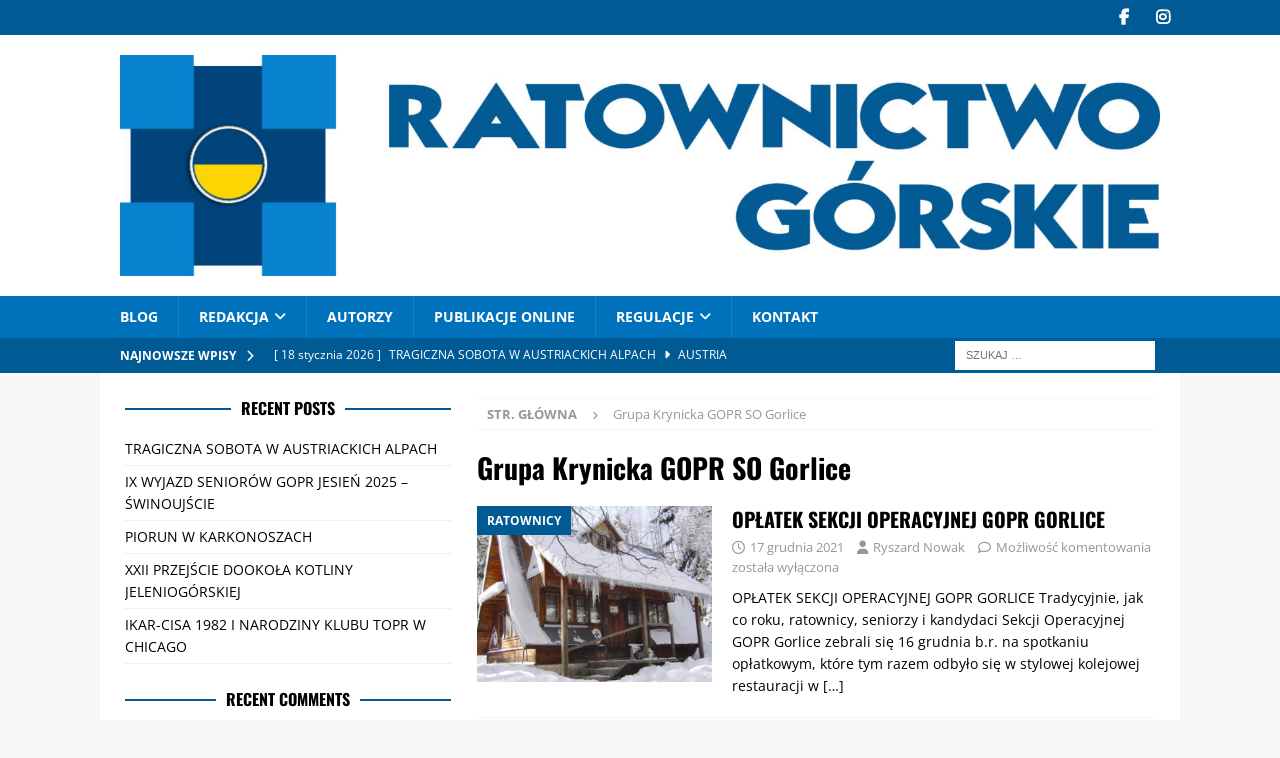

--- FILE ---
content_type: text/html; charset=UTF-8
request_url: https://ratownictwogorskie.eu/tag/grupa-krynicka-gopr-so-gorlice/
body_size: 27502
content:
<!DOCTYPE html>
<html class="no-js mh-one-sb" lang="pl-PL">
<head>
<meta charset="UTF-8">
<meta name="viewport" content="width=device-width, initial-scale=1.0">
<link rel="profile" href="http://gmpg.org/xfn/11" />
    <style>
        .pro-wccp:before {
            content: "\f160";
            top: 3px;
        }
        .pro-wccp:before{
            color:#02CA03 !important
        }
        .pro-wccp {
            transform: rotate(45deg);
        }
    </style>
    <script id="wccp_pro_disable_selection">

var image_save_msg = 'You are not allowed to save images!';

var no_menu_msg = 'Context menu disabled!';

var smessage = "Alert: Content selection is disabled!!";


"use strict";
/* This because search property "includes" does not supported by IE*/
if (!String.prototype.includes) {
String.prototype.includes = function(search, start) {
  if (typeof start !== 'number') {
	start = 0;
  }

  if (start + search.length > this.length) {
	return false;
  } else {
	return this.indexOf(search, start) !== -1;
  }
};
}
/*////////////////////////////////////*/
let canCall = true;

function call_disable_copy_WithDelay(e) {
  if (canCall) {
    canCall = false;
    disable_copy(e);
    setTimeout(() => {
      canCall = true;
    }, 1000);
  }
}

function disable_copy(e)
{
	window.wccp_pro_iscontenteditable_flag = false;
	
	wccp_pro_log_to_console_if_allowed("disable_copy");
	
	var e = e || window.event; // also there is no e.target property in IE. instead IE uses window.event.srcElement
  	
	var target = e.target || e.srcElement;

	var elemtype = e.target.nodeName;
	
	elemtype = elemtype.toUpperCase();
	
	if (apply_class_exclusion(e) == "Yes") return true;

	if(wccp_pro_iscontenteditable(e) == true) {return true;}
	
	if(is_content_editable_element(current_clicked_element) == true)
	{
		return true;
	}
	else
	{
		if (smessage !== "" && e.detail == 2)
			show_wccp_pro_message(smessage);
		
		if (isSafari)
		{
			return true;
		}
		else
		{
			//wccp_pro_clear_any_selection();
			
			return false;
		}
	}
	
	/*disable context menu when shift + right click is pressed*/
	var shiftPressed = 0;
	
	var evt = e?e:window.event;
	
	if (parseInt(navigator.appVersion)>3) {
		
		if (document.layers && navigator.appName=="Netscape")
			
			shiftPressed = (e.modifiers-0>3);
			
		else
			
			shiftPressed = e.shiftKey;
			
		if (shiftPressed) {
			
			if (smessage !== "") show_wccp_pro_message(smessage);
			
			var isFirefox = typeof InstallTrigger !== 'undefined';   /* Firefox 1.0+ */
			
			if (isFirefox) {
			evt.cancelBubble = true;
			if (evt.stopPropagation) evt.stopPropagation();
			if (evt.preventDefault()) evt.preventDefault();
			show_wccp_pro_message (smessage);
			wccp_pro_clear_any_selection();
			return false;
			}
			
			wccp_pro_clear_any_selection();
			return false;
		}
	}
	
	if(e.which === 2 ){
	var clickedTag_a = (e==null) ? event.srcElement.tagName : e.target.tagName;
	   show_wccp_pro_message(smessage);
       wccp_pro_clear_any_selection(); return false;
    }
	var isSafari = /Safari/.test(navigator.userAgent) && /Apple Computer/.test(navigator.vendor);
	var checker_IMG = 'checked';
	if (elemtype == "IMG" && checker_IMG == 'checked' && e.detail == 2) {show_wccp_pro_message(alertMsg_IMG);wccp_pro_clear_any_selection();return false;}

    //elemtype must be merged by elemtype checker on function disable_copy & disable_hot_keys
	if (is_content_editable_element(elemtype) == false)
	{
		if (smessage !== "" && e.detail == 2)
			show_wccp_pro_message(smessage);
		
		if (isSafari)
		{
			return true;
		}
		else
		{
			wccp_pro_clear_any_selection(); return false;
		}
	}
	else
	{
		return true;
	}
}
////////////////////////////
function disable_copy_ie()
{
	wccp_pro_log_to_console_if_allowed("disable_copy_ie_function_started");
	
	var e = e || window.event;
	/*also there is no e.target property in IE.*/
	/*instead IE uses window.event.srcElement*/
  	var target = e.target || e.srcElement;
	
	var elemtype = window.event.srcElement.nodeName;
	
	elemtype = elemtype.toUpperCase();

	if(wccp_pro_iscontenteditable(e) == true) return true;
	
	if (apply_class_exclusion(e) == "Yes") return true;
	
	if (elemtype == "IMG") {show_wccp_pro_message(alertMsg_IMG);return false;}
	
	//elemtype must be merged by elemtype checker on function disable_copy & disable_hot_keys
	if (is_content_editable_element(elemtype) == false)
	{
		return false;
	}
}
function disable_drag_text(e)
{
	wccp_pro_log_to_console_if_allowed("disable_drag_text");
	
	/*var isSafari = /Safari/.test(navigator.userAgent) && /Apple Computer/.test(navigator.vendor);*/
	/*if (isSafari) {show_wccp_pro_message(alertMsg_IMG);return false;}*/
	
	var e = e || window.event; // also there is no e.target property in IE. instead IE uses window.event.srcElement*/
  	
	var target = e.target || e.srcElement;
	
	/*For contenteditable tags*/
	
	if (apply_class_exclusion(e) == "Yes") return true;

	var elemtype = e.target.nodeName;
	
	elemtype = elemtype.toUpperCase();
	
	var disable_drag_text_drop = 'checked';
	
	if (disable_drag_text_drop != "checked")  return true;
	
	if (window.location.href.indexOf("/user/") > -1) {
      return true; /*To allow users to drag & drop images when editing thier profiles*/
    }
	
	return false;
}

/*/////////////////special for safari Start////////////////*/
var onlongtouch;

var timer;

var touchduration = 1000; /*length of time we want the user to touch before we do something*/

var elemtype = "";

function touchstart(e)
{
	wccp_pro_log_to_console_if_allowed("touchstart");
	
	e = e || window.event;// also there is no e.target property in IE. instead IE uses window.event.srcElement
	
	var target = e.target || e.srcElement;

	var elemtype = e.target.nodeName;
	
	elemtype = elemtype.toUpperCase();
	
	//if (elemtype == "A") return;

	if (apply_class_exclusion(elemtype) == 'Yes') return;
	/*also there is no e.target property in IE.*/
	/*instead IE uses window.event.srcElement*/
	
	if(!wccp_pro_is_passive()) e.preventDefault();
	if (!timer) {
		timer = setTimeout(onlongtouch, touchduration);
	}
}

function touchend()
{
	wccp_pro_log_to_console_if_allowed("touchend");
	
    /*stops short touches from firing the event*/
    if (timer) {
        clearTimeout(timer);
        timer = null;
    }
	onlongtouch();
}

onlongtouch = function(e)/*this will clear the current selection if any_not_editable_thing selected*/
{
	wccp_pro_log_to_console_if_allowed("onlongtouch");
	
	if (is_content_editable_element(elemtype) == false)
	{
		if (window.getSelection) {
			if (window.getSelection().empty) { /*Chrome*/
			window.getSelection().empty();
			} else if (window.getSelection().removeAllRanges) {  /*Firefox*/
			window.getSelection().removeAllRanges();
			}
		} else if (document.selection) {  /*IE?*/
			var textRange = document.body.createTextRange();
			textRange.moveToElementText(element);
			textRange.select();

			document.selection.empty();
		}
		return false;
	}
};

document.addEventListener("DOMContentLoaded", function(event)
	{ 
		window.addEventListener("touchstart", touchstart, false);
		window.addEventListener("touchend", touchend, false);
	});


function wccp_pro_is_passive()
{
	wccp_pro_log_to_console_if_allowed("wccp_pro_is_passive");
	
	var cold = false,
	hike = function() {};

	try {
	var aid = Object.defineProperty({}, 'passive', {
	get() {cold = true}
	});
	window.addEventListener('test', hike, aid);
	window.removeEventListener('test', hike, aid);
	} catch (e) {}

	return cold;
}
/*/////////////////////////////////////////////////////////////////*/
function reEnable()
{
	return true;
}

if(navigator.userAgent.indexOf('MSIE')==-1) //If not IE
{
	document.ondragstart = disable_drag_text;
	document.onselectstart = call_disable_copy_WithDelay;
	document.onselectionchange = call_disable_copy_WithDelay;
	//document.onmousedown = disable_copy;
	//document.addEventListener('click', disable_copy, false);
	//document.addEventListener('click', set_current_clicked_element, false);
	document.addEventListener('mousedown', set_current_clicked_element, false);
	//document.onclick = reEnable;
}else
{
	document.onselectstart = disable_copy_ie;
}

var current_clicked_element = "";

var current_clicked_object = null;

function set_current_clicked_element(e)
{
	var e = e || window.event; // also there is no e.target property in IE. instead IE uses window.event.srcElement
  	
	var target = e.target || e.srcElement;

	var elemtype = e.target.nodeName;
	
	elemtype = elemtype.toUpperCase();
	
	current_clicked_element = elemtype;
	
	wccp_pro_log_to_console_if_allowed("current_clicked_element = " + current_clicked_element, arguments.callee.name);
}
</script>
	<script id="wccp_pro_css_disable_selection">
	function wccp_pro_msieversion() 
		{
			var ua = window.navigator.userAgent;
			var msie = ua.indexOf("MSIE");
			var msie2 = ua.indexOf("Edge");
			var msie3 = ua.indexOf("Trident");

		if (msie > -1 || msie2 > -1 || msie3 > -1) // If Internet Explorer, return version number
		{
			return "IE";
		}
		else  // If another browser, return 0
		{
			return "otherbrowser";
		}
	}
    
	var e = document.getElementsByTagName('H1')[0];
	if(e && wccp_pro_msieversion() == "IE")
	{
		e.setAttribute('unselectable',"on");
	}
	</script>
<script id="wccp_pro_disable_hot_keys">
/*****************For contenteditable tags***************/
var wccp_pro_iscontenteditable_flag = false;

function wccp_pro_iscontenteditable(e)
{
	var e = e || window.event; // also there is no e.target property in IE. instead IE uses window.event.srcElement
  	
	var target = e.target || e.srcElement;
	
	var iscontenteditable = "false";
		
	if(typeof target.getAttribute!="undefined" )
	{
		iscontenteditable = target.getAttribute("contenteditable"); // Return true or false as string
		
		if(typeof target.hasAttribute!="undefined")
		{
			if(target.hasAttribute("contenteditable"))
				iscontenteditable = true;
		}
	}
	
	wccp_pro_log_to_console_if_allowed("iscontenteditable:" + iscontenteditable);
	
	var iscontenteditable2 = false;
	
	if(typeof target.isContentEditable!="undefined" ) iscontenteditable2 = target.isContentEditable; // Return true or false as boolean

	if(target.parentElement !=null) iscontenteditable2 = target.parentElement.isContentEditable;
	
	if (iscontenteditable == "true" || iscontenteditable == true || iscontenteditable2 == true)
	{
		if(typeof target.style!="undefined" ) target.style.cursor = "text";
		
		wccp_pro_iscontenteditable_flag = true;
		
		wccp_pro_log_to_console_if_allowed("wccp_pro_iscontenteditable: true");
		
		return true;
	}
	wccp_pro_log_to_console_if_allowed("wccp_pro_iscontenteditable: false");
}
/******************************************************/
function wccp_pro_clear_any_selection()
{
	if(window.wccp_pro_iscontenteditable_flag == true) return;
	
	wccp_pro_log_to_console_if_allowed("wccp_pro_clear_any_selection");
	
	var myName = wccp_pro_clear_any_selection.caller.toString();
	
	myName = myName.substr('function '.length);
	
	myName = myName.substr(0, myName.indexOf('('));

	wccp_pro_log_to_console_if_allowed("called_by: " + myName);
	
	if (window.getSelection)
	{
		if (window.getSelection().empty)
		{  // Chrome
			window.getSelection().empty();
		} else if (window.getSelection().removeAllRanges) 
		{  // Firefox
			window.getSelection().removeAllRanges();
		}
	} else if (document.selection)
	{  // IE?
		document.selection.empty();
	}
	
	//show_wccp_pro_message("You are not allowed to make this operation");
}


/*Is content_editable element*/
function is_content_editable_element(element_name = "")
{
	if (element_name == "TEXT" || element_name == "#TEXT" || element_name == "TEXTAREA" || element_name == "INPUT" || element_name == "PASSWORD" || element_name == "SELECT" || element_name == "OPTION" || element_name == "EMBED" || element_name == "CODE" || element_name == "CODEBLOCK_WCCP")
	{
		wccp_pro_log_to_console_if_allowed("is_content_editable_element: true >>" + element_name);
		
		return true;
	}
	wccp_pro_log_to_console_if_allowed("is_content_editable_element: false >>" + element_name);
	
	return false;
}
/*Is selection enabled element*/
/*
function is_selection_enabled_element(element_name = "")
{
	if (is_content_editable_element == true)
	{
		wccp_pro_log_to_console_if_allowed("is_selection_enabled_element: true >>" + element_name);
		
		return true;
	}
	wccp_pro_log_to_console_if_allowed("is_selection_enabled_element: false >>" + element_name);
	
	return false;
}
*/
/*Hot keys function  */
function disable_hot_keys(e)
{
	wccp_pro_log_to_console_if_allowed("disable_hot_keys");
	
	e = e || window.event;
	
	//console.log(e);
	
	if (!e) return;
	
	var key;

		if(window.event)
			  key = window.event.keyCode;     /*IE*/
		else if (e.hasOwnProperty("which")) key = e.which;     /*firefox (97)*/

	wccp_pro_log_to_console_if_allowed("Data:", key);
	
			
		if (key == 123 || (e.ctrlKey && e.shiftKey && e.keyCode == 'J'.charCodeAt(0)) )//F12 chrome developer key disable
		{
			show_wccp_pro_message('You are not allowed to do this action on the current page!!');
			
			return false;
		}
		
	var elemtype = e.target.tagName;
	
	elemtype = elemtype.toUpperCase();
	
	var sel = getSelectionTextAndContainerElement();
	
	if(elemtype == "BODY" && sel.text != "") elemtype = sel.containerElement.tagName; /* no need for it when tag name is BODY, so we get the selected text tag name */

	/*elemtype must be merged by elemtype checker on function disable_copy & disable_copy_ie*/
	if (is_content_editable_element(elemtype) == true)
	{
		elemtype = 'TEXT';
	}
	
	if(wccp_pro_iscontenteditable(e) == true) elemtype = 'TEXT';
	
		if (key == 44)/*For any emement type, text elemtype is not excluded here, (prntscr (44)*/
		{
			copyTextToClipboard("");
			show_wccp_pro_message('You are not allowed to do this action on the current page!!');
			return false;
		}	
	if (e.ctrlKey || e.metaKey)
	{
		if (elemtype!= 'TEXT' && (key == 97 || key == 99 || key == 120 || key == 26 || key == 43))
		{
			 show_wccp_pro_message('Alert: You are not allowed to copy content or view source');
			 return false;
		}
		if (elemtype!= 'TEXT')
		{
						
			if (key == 65)
			{
				show_wccp_pro_message('You are not allowed to do this action on the current page!!');
				return false;
			}			
						
			if (key == 67)
			{
				show_wccp_pro_message('You are not allowed to do this action on the current page!!');
				return false;
			}			
						
			if (key == 88)
			{
				show_wccp_pro_message('You are not allowed to do this action on the current page!!');
				return false;
			}			
						
			if (key == 86)
			{
				show_wccp_pro_message('You are not allowed to do this action on the current page!!');
				return false;
			}		}
				
		if (key == 85)
		{
			show_wccp_pro_message('You are not allowed to do this action on the current page!!');
			return false;
		}		
				if (key == 80)
		{
			show_wccp_pro_message('You are not allowed to do this action on the current page!!');
			return false;
		}		
				if (key == 44)
		{
			copyTextToClipboard("no");
			show_wccp_pro_message('You are not allowed to do this action on the current page!!');
			return false;
		}		
		
					if (key == 73)//F12 chrome developer key disable
			{
				show_wccp_pro_message('You are not allowed to do this action on the current page!!');
				return false;
			}
				
				
		if (key == 83)
		{
			show_wccp_pro_message('You are not allowed to do this action on the current page!!');
			return false;
		}    }
return true;
}


window.addEventListener('load', function (){
	if(window.Zepto || !window.jQuery) jQuery =  $;
	jQuery(document).ready(function() {
	  jQuery(document).bind("keyup keydown", disable_hot_keys);
	});
});

</script>
	<script id="wccp_pro_disable_Right_Click">

	function wccp_pro_nocontext(e)
	{
		wccp_pro_log_to_console_if_allowed("wccp_pro_nocontext function");
		
		const caller = wccp_pro_nocontext.caller;
		
		if (caller) wccp_pro_log_to_console_if_allowed("Caller function is: " + caller.name);
		
		e = e || window.event; // also there is no e.target property in IE. instead IE uses window.event.srcElement
		
		if (apply_class_exclusion(e) == 'Yes') return true;
		
		var exception_tags = 'NOTAG,';
		
		var clickedTag = (e==null) ? event.srcElement.tagName : e.target.tagName;
		
		wccp_pro_log_to_console_if_allowed("clickedTag: " + clickedTag);
		
		var target = e.target || e.srcElement;
		
		var parent_tag = ""; var parent_of_parent_tag = "";
		
		if(target.parentElement != null)
		{
			parent_tag = target.parentElement.tagName;
			
			if(target.parentElement.parentElement != null) parent_of_parent_tag = target.parentElement.parentElement.tagName;
		}
		
		var checker = 'checked';
		if ((clickedTag == "IMG" || clickedTag == "FIGURE" || clickedTag == "SVG" || clickedTag == "PROTECTEDIMGDIV") && checker == 'checked') {
			if (alertMsg_IMG != "")show_wccp_pro_message(alertMsg_IMG);
			return false;
		}else {exception_tags = exception_tags + 'IMG,';}
		
		checker = '';
		if ((clickedTag == "VIDEO" || clickedTag == "PROTECTEDWCCPVIDEO" || clickedTag == "EMBED") && checker == 'checked') {
			if (alertMsg_VIDEO != "")show_wccp_pro_message(alertMsg_VIDEO);
			return false;
		}else {exception_tags = exception_tags + 'VIDEO,PROTECTEDWCCPVIDEO,EMBED,';}
		
		checker = 'checked';
		if ((clickedTag == "A" || clickedTag == "TIME" || parent_tag == "A" || parent_of_parent_tag == "A") && checker == 'checked') {
			if (alertMsg_A != "")show_wccp_pro_message(alertMsg_A);
			return false;
		}else {exception_tags = exception_tags + 'A,';if(parent_tag == "A" || parent_of_parent_tag == "A") clickedTag = "A";}

		checker = 'checked';
		if ((clickedTag == "P" || clickedTag == "B" || clickedTag == "FONT" ||  clickedTag == "LI" || clickedTag == "UL" || clickedTag == "STRONG" || clickedTag == "OL" || clickedTag == "BLOCKQUOTE" || clickedTag == "TH" || clickedTag == "TR" || clickedTag == "TD" || clickedTag == "SPAN" || clickedTag == "EM" || clickedTag == "SMALL" || clickedTag == "I" || clickedTag == "BUTTON") && checker == 'checked') {
			if (alertMsg_PB != "")show_wccp_pro_message(alertMsg_PB);
			return false;
		}else {exception_tags = exception_tags + 'P,B,FONT,LI,UL,STRONG,OL,BLOCKQUOTE,TD,SPAN,EM,SMALL,I,BUTTON,';}
		
		checker = 'checked';
		if ((clickedTag == "INPUT" || clickedTag == "PASSWORD") && checker == 'checked') {
			if (alertMsg_INPUT != "")show_wccp_pro_message(alertMsg_INPUT);
			return false;
		}else {exception_tags = exception_tags + 'INPUT,PASSWORD,';}
		
		checker = 'checked';
		if ((clickedTag == "H1" || clickedTag == "H2" || clickedTag == "H3" || clickedTag == "H4" || clickedTag == "H5" || clickedTag == "H6" || clickedTag == "ASIDE" || clickedTag == "NAV") && checker == 'checked') {
			if (alertMsg_H != "")show_wccp_pro_message(alertMsg_H);
			return false;
		}else {exception_tags = exception_tags + 'H1,H2,H3,H4,H5,H6,';}
		
		checker = 'checked';
		if (clickedTag == "TEXTAREA" && checker == 'checked') {
			if (alertMsg_TEXTAREA != "")show_wccp_pro_message(alertMsg_TEXTAREA);
			return false;
		}else {exception_tags = exception_tags + 'TEXTAREA,';}
		
		checker = 'checked';
		if ((clickedTag == "DIV" || clickedTag == "BODY" || clickedTag == "HTML" || clickedTag == "ARTICLE" || clickedTag == "SECTION" || clickedTag == "NAV" || clickedTag == "HEADER" || clickedTag == "FOOTER") && checker == 'checked') {
			if (alertMsg_EmptySpaces != "")show_wccp_pro_message(alertMsg_EmptySpaces);
			return false;
		}
		else
		{
			if (exception_tags.indexOf(clickedTag)!=-1)
			{
				return true;
			}
			else
			return false;
		}
	}
	
	function disable_drag_images(e)
	{return;
		wccp_pro_log_to_console_if_allowed("disable_drag_images");
		
		var e = e || window.event; // also there is no e.target property in IE. instead IE uses window.event.srcElement
		
		var target = e.target || e.srcElement;
		
		//For contenteditable tags
		if (apply_class_exclusion(e) == "Yes") return true;

		var elemtype = e.target.nodeName;
		
		if (elemtype != "IMG") {return;}
		
		elemtype = elemtype.toUpperCase();
		
		var disable_drag_drop_images = 'checked';
		
		if (disable_drag_drop_images != "checked")  return true;
		
		if (window.location.href.indexOf("/user/") > -1) {
		  return true; //To allow users to drag & drop images when editing thier profiles
		}
		
		show_wccp_pro_message(alertMsg_IMG);
		
		return false;
	}
	
	var alertMsg_IMG = "Alert: Protected image";
	var alertMsg_A = "Alert: This link is protected";
	var alertMsg_PB = "Alert: Right click on text is disabled";
	var alertMsg_INPUT = "Alert: Right click is disabled";
	var alertMsg_H = "Alert: Right click on headlines is disabled";
	var alertMsg_TEXTAREA = "Alert: Right click is disabled";
	var alertMsg_EmptySpaces = "Alert: Right click on empty spaces is disabled";
	var alertMsg_VIDEO = "Alert: Right click on videos is disabled";
	//document.oncontextmenu=null;
	window.addEventListener('load', function (){
	if(window.Zepto || !window.jQuery) jQuery =  $;
	jQuery(document).ready(function(){
		jQuery(document).on('contextmenu', wccp_pro_nocontext);
	});
	});
	window.addEventListener('load', function (){
	if (typeof jQuery === 'undefined')
	{
		alert("no jquery");
		document.oncontextmenu = wccp_pro_nocontext;
		document.addEventListener("contextmenu",wccp_pro_nocontext);
		window.addEventListener("contextmenu",wccp_pro_nocontext);
	}
	});
</script>
	
	<script id="wccp_pro_disable_drag_images">
	document.ondragstart = disable_drag_images;
		window.addEventListener('load', function (){
			if(window.Zepto || !window.jQuery) jQuery =  $;
			jQuery(document).ready(function(){
				jQuery('img').each(function() {
					jQuery(this).attr('draggable', false);
				});
			});
		});
	</script>
	<style id="wccp_pro_style1">
		img{
			-moz-user-select: none;
			-webkit-user-select: none;
			-ms-user-select: none;
			-khtml-user-select: none;
			user-select: none;
			-webkit-user-drag: none;
		}
	</style>
<script id="wccp_pro_class_exclusion">
function copyToClipboard(elem) {
	  // create hidden text element, if it doesn't already exist
    var targetId = "_wccp_pro_hiddenCopyText_";
    {
        // must use a temporary form element for the selection and copy
        target = document.getElementById(targetId);
        if (!target) {
            var target = document.createElement("textarea");
            target.style.position = "absolute";
            target.style.left = "-9999px";
            target.style.top = "0";
            target.id = targetId;
            document.body.appendChild(target);
        }
        target.textContent = elem.textContent;
    }
    // select the content
    var currentFocus = document.activeElement;
    target.focus();
    target.setSelectionRange(0, target.value.length);
    
    // copy the selection
    var succeed;
    try {
    	  succeed = document.execCommand("copy");
    } catch(e) {
        succeed = false;
    }

    // restore original focus
    if (currentFocus && typeof currentFocus.focus === "function") {
        currentFocus.focus();
    }
    
    
	// clear temporary content
	target.textContent = "";
	document.getElementsByTagName('span')[0].innerHTML = " ";
    return succeed;
}
/**************************************************/
function wccp_pro_log_to_console_if_allowed(data = "")
{//return;
	var myName = "";
	
	if(wccp_pro_log_to_console_if_allowed.caller != null) myName = wccp_pro_log_to_console_if_allowed.caller.toString();
	
	myName = myName.substr('function '.length);
	
	myName = myName.substr(0, myName.indexOf('('));
	
	}
/**************************************************/
function fallbackCopyTextToClipboard(text) {
  var textArea = document.createElement("textarea");
  textArea.value = text;
  document.body.appendChild(textArea);
  textArea.focus();
  textArea.select();

  try {
    var successful = document.execCommand("copy");
    var msg = successful ? "successful" : "unsuccessful";
    wccp_pro_log_to_console_if_allowed("Fallback: Copying text command was " + msg);
  } catch (err) {
    console.error("Fallback: Oops, unable to copy", err);
  }

  document.body.removeChild(textArea);
}
/*****************************************/
function copyTextToClipboard(text) {
  if (!navigator.clipboard) {
    fallbackCopyTextToClipboard(text);
    return;
  }
  navigator.clipboard.writeText(text).then(
    function() {
      console.log("Async: Copying to clipboard was successful!");
    },
    function(err) {
      console.error("Async: Could not copy text: ", err);
    }
  );
}
/*****************************************/
/*getSelectionTextAndContainerElement*/
function getSelectionTextAndContainerElement()
{
    var text = "", containerElement = null;
    if (typeof window.getSelection != "undefined") {
        var sel = window.getSelection();
        if (sel.rangeCount) {
            var node = sel.getRangeAt(0).commonAncestorContainer;
            containerElement = node.nodeType == 1 ? node : node.parentNode;
			if (typeof(containerElement.parentElement) != 'undefined') current_clicked_object = containerElement.parentElement;
            text = sel.toString();
        }
    } else if (typeof document.selection != "undefined" && document.selection.type != "Control")
	{
        var textRange = document.selection.createRange();
        containerElement = textRange.parentElement();
        text = textRange.text;
    }
    
	return {
        text: text,
        containerElement: containerElement
    };
}

function getSelectionParentElement() {
    var parentEl = null, sel;
	
    if (window.getSelection) {
        sel = window.getSelection();
        if (sel.rangeCount) {
            parentEl = sel.getRangeAt(0).commonAncestorContainer;
			//sel.getRangeAt(0).startContainer.parentNode;
            if (parentEl.nodeType != 1) {
                parentEl = parentEl.parentNode;
            }
        }
    } else if ( (sel = document.selection) && sel.type != "Control") {
        parentEl = sel.createRange().parentElement();
    }
	
	let arr = new Array();
	
	arr["nodeName"] = "cant_find_parent_element";
	
	if(parentEl != null)
		return parentEl;
	else
		return arr;
}
/*****************************************/
function sleep(ms) {
    return new Promise(resolve => setTimeout(resolve, ms));
}
/*****************************************/
</script>

<script id="apply_class_exclusion">
function apply_class_exclusion(e)
{
	wccp_pro_log_to_console_if_allowed(e);
	
	var my_return = 'No';
	
	var e = e || window.event; // also there is no e.target property in IE. instead IE uses window.event.srcElement
  	
	var target = e.target || e.srcElement || e || 'nothing';
	
	var excluded_classes = '' + '';
	
	var class_to_exclude = "";
	
	if(target.parentElement != null)
	{
		class_to_exclude = target.className + ' ' + target.parentElement.className || '';
	}else{
		class_to_exclude = target.className;
	}
	
	var class_to_exclude_array = Array();
	
	//console.log(class_to_exclude);
	
	if (typeof(class_to_exclude) != 'undefined') class_to_exclude_array = class_to_exclude.split(" ");
	
	//console.log (class_to_exclude_array);
	
	class_to_exclude_array.forEach(function(item)
	{
		if(item != '' && excluded_classes.indexOf(item)>=0)
		{
			//target.style.cursor = "text";
			
			//console.log ('Yes');
			
			my_return = 'Yes';
		}
	});

	try {
		class_to_exclude = target.parentElement.getAttribute('class') || target.parentElement.className || '';
		}
	catch(err) 
		{
		class_to_exclude = '';
		}
	
	if(class_to_exclude != '' && excluded_classes.indexOf(class_to_exclude)>=0)
	{
		//target.style.cursor = "text";
		my_return = 'Yes';
	}

	return my_return;
}
</script>
<style id="wccp_pro_style2" data-asas-style="">

	
	*[contenteditable] , [contenteditable] *,*[contenteditable="true"] , [contenteditable="true"] * { /* for contenteditable tags*/ , /* for tags inside contenteditable tags*/
	  -webkit-user-select: auto !important;
	  cursor: text !important;
	  user-select: text !important;
	  pointer-events: auto !important;
	}
	
	/*
	*[contenteditable]::selection, [contenteditable] *::selection, [contenteditable="true"]::selection, [contenteditable="true"] *::selection { background: Highlight !important; color: HighlightText !important;}
	*[contenteditable]::-moz-selection, [contenteditable="true"] *::-moz-selection { background: Highlight !important; color: HighlightText !important;}
	input::selection,textarea::selection, code::selection, code > *::selection { background: Highlight !important; color: HighlightText !important;}
	input::-moz-selection,textarea::-moz-selection, code::-moz-selection, code > *::-moz-selection { background: Highlight !important; color: HighlightText !important;}
	*/
	a{ cursor: pointer ; pointer-events: auto !important;}

	</style><style>TEXT,TEXTAREA,input[type="text"] {cursor: text !important; user-select: text !important;}</style>	<script id="wccp_pro_alert_message">
	window.addEventListener('DOMContentLoaded', function() {}); //This line to stop JS deffer function in wp-rockt pluign
	
	window.addEventListener('load', function (){
		// Create the first div element with the "oncontextmenu" attribute
		const wccp_pro_mask = document.createElement('div');
		wccp_pro_mask.setAttribute('oncontextmenu', 'return false;');
		wccp_pro_mask.setAttribute('id', 'wccp_pro_mask');

		// Create the second div element with the "msgmsg-box-wpcp hideme" classes
		const wpcp_error_message = document.createElement('div');
		wpcp_error_message.setAttribute('id', 'wpcp-error-message');
		wpcp_error_message.setAttribute('class', 'msgmsg-box-wpcp hideme');

		// Add a span element with the "error: " text inside the second div
		const error_span = document.createElement('span');
		error_span.innerText = 'error: ';
		wpcp_error_message.appendChild(error_span);

		// Add the error message text inside the second div
		const error_text = document.createTextNode('Alert: Content selection is disabled!!');
		wpcp_error_message.appendChild(error_text);

		// Add the div elements to the document body
		document.body.appendChild(wccp_pro_mask);
		document.body.appendChild(wpcp_error_message);
	});

	var timeout_result;
	function show_wccp_pro_message(smessage="", style="")
	{
		wccp_pro_log_to_console_if_allowed(smessage);
				
		timeout = 3000;
		
		if(style == "") style = "warning-wpcp";
		
		if (smessage !== "" && timeout!=0)
		{
			var smessage_text = smessage;
			jquery_fadeTo();
			document.getElementById("wpcp-error-message").innerHTML = smessage_text;
			document.getElementById("wpcp-error-message").className = "msgmsg-box-wpcp showme " + style;
			clearTimeout(timeout_result);
			timeout_result = setTimeout(hide_message, timeout);
		}
		else
		{
			clearTimeout(timeout_result);
			timeout_result = setTimeout(hide_message, timeout);
		}
	}
	function hide_message()
	{
		jquery_fadeOut();
		document.getElementById("wpcp-error-message").className = "msgmsg-box-wpcp warning-wpcp hideme";
	}
	function jquery_fadeTo()
	{
		try {
			jQuery("#wccp_pro_mask").fadeTo("slow", 0.3);
		}
		catch(err) {
			//alert(err.message);
			}
	}
	function jquery_fadeOut()
	{
		try {
			jQuery("#wccp_pro_mask").fadeOut( "slow" );
		}
		catch(err) {}
	}
	</script>
	<style>
	#wccp_pro_mask
	{
		position: absolute;
		bottom: 0;
		left: 0;
		position: fixed;
		right: 0;
		top: 0;
		background-color: #000;
		pointer-events: none;
		display: none;
		z-index: 10000;
		animation: 0.5s ease 0s normal none 1 running ngdialog-fadein;
		background: rgba(0, 0, 0, 0.4) none repeat scroll 0 0;
	}
	#wpcp-error-message {
	    direction: ltr;
	    text-align: center;
	    transition: opacity 900ms ease 0s;
		pointer-events: none;
	    z-index: 99999999;
	}
	.hideme {
    	opacity:0;
    	visibility: hidden;
	}
	.showme {
    	opacity:1;
    	visibility: visible;
	}
	.msgmsg-box-wpcp {
		border-radius: 10px;
		color: #555555;
		font-family: Tahoma;
		font-size: 12px;
		margin: 10px !important;
		padding: 10px 36px !important;
		position: fixed;
		width: 255px;
		top: 50%;
		left: 50%;
		margin-top: -10px !important;
		margin-left: -130px !important;
	}
	.msgmsg-box-wpcp b {
		font-weight:bold;
	}
		.warning-wpcp {
		background:#ffecec url('https://ratownictwogorskie.eu/wp-content/plugins/wccp-pro/images/warning.png') no-repeat 10px 50%;
		border:1px solid #f2bfbf;
		-webkit-box-shadow: 0px 0px 34px 2px #f2bfbf;
		-moz-box-shadow: 0px 0px 34px 2px #f2bfbf;
		box-shadow: 0px 0px 34px 2px #f2bfbf;
	}
	.success-wpcp {
		background: #fafafa url('https://ratownictwogorskie.eu/wp-content/plugins/wccp-pro/images/success.png') no-repeat 10px 50%;
		border: 1px solid #00b38f;
		box-shadow: 0px 0px 34px 2px #adc;
	}
    </style>
<meta name='robots' content='index, follow, max-image-preview:large, max-snippet:-1, max-video-preview:-1' />

	<!-- This site is optimized with the Yoast SEO plugin v26.7 - https://yoast.com/wordpress/plugins/seo/ -->
	<title>Grupa Krynicka GOPR SO Gorlice Archives - RATOWNICTWO GÓRSKIE</title>
	<link rel="canonical" href="https://ratownictwogorskie.eu/tag/grupa-krynicka-gopr-so-gorlice/" />
	<meta property="og:locale" content="pl_PL" />
	<meta property="og:type" content="article" />
	<meta property="og:title" content="Grupa Krynicka GOPR SO Gorlice Archives - RATOWNICTWO GÓRSKIE" />
	<meta property="og:url" content="https://ratownictwogorskie.eu/tag/grupa-krynicka-gopr-so-gorlice/" />
	<meta property="og:site_name" content="RATOWNICTWO GÓRSKIE" />
	<meta name="twitter:card" content="summary_large_image" />
	<meta name="twitter:site" content="@RatownicyGorscy" />
	<script type="application/ld+json" class="yoast-schema-graph">{"@context":"https://schema.org","@graph":[{"@type":"CollectionPage","@id":"https://ratownictwogorskie.eu/tag/grupa-krynicka-gopr-so-gorlice/","url":"https://ratownictwogorskie.eu/tag/grupa-krynicka-gopr-so-gorlice/","name":"Grupa Krynicka GOPR SO Gorlice Archives - RATOWNICTWO GÓRSKIE","isPartOf":{"@id":"https://ratownictwogorskie.eu/#website"},"primaryImageOfPage":{"@id":"https://ratownictwogorskie.eu/tag/grupa-krynicka-gopr-so-gorlice/#primaryimage"},"image":{"@id":"https://ratownictwogorskie.eu/tag/grupa-krynicka-gopr-so-gorlice/#primaryimage"},"thumbnailUrl":"https://ratownictwogorskie.eu/wp-content/uploads/2021/12/OPLATEK-SEKCJI-OPERACYJNEJ-GOPR-GORLICE_dyzurka.jpg","breadcrumb":{"@id":"https://ratownictwogorskie.eu/tag/grupa-krynicka-gopr-so-gorlice/#breadcrumb"},"inLanguage":"pl-PL"},{"@type":"ImageObject","inLanguage":"pl-PL","@id":"https://ratownictwogorskie.eu/tag/grupa-krynicka-gopr-so-gorlice/#primaryimage","url":"https://ratownictwogorskie.eu/wp-content/uploads/2021/12/OPLATEK-SEKCJI-OPERACYJNEJ-GOPR-GORLICE_dyzurka.jpg","contentUrl":"https://ratownictwogorskie.eu/wp-content/uploads/2021/12/OPLATEK-SEKCJI-OPERACYJNEJ-GOPR-GORLICE_dyzurka.jpg","width":1030,"height":438,"caption":"© RYSZARD NOWAK - A.K. | RATOWNICTWO GÓRSKIE"},{"@type":"BreadcrumbList","@id":"https://ratownictwogorskie.eu/tag/grupa-krynicka-gopr-so-gorlice/#breadcrumb","itemListElement":[{"@type":"ListItem","position":1,"name":"Home","item":"https://ratownictwogorskie.eu/"},{"@type":"ListItem","position":2,"name":"Grupa Krynicka GOPR SO Gorlice"}]},{"@type":"WebSite","@id":"https://ratownictwogorskie.eu/#website","url":"https://ratownictwogorskie.eu/","name":"STRONA GŁÓWNA","description":"Blog poświęcony ratownictwu górskiemu w Polsce i na świecie.","publisher":{"@id":"https://ratownictwogorskie.eu/#organization"},"potentialAction":[{"@type":"SearchAction","target":{"@type":"EntryPoint","urlTemplate":"https://ratownictwogorskie.eu/?s={search_term_string}"},"query-input":{"@type":"PropertyValueSpecification","valueRequired":true,"valueName":"search_term_string"}}],"inLanguage":"pl-PL"},{"@type":"Organization","@id":"https://ratownictwogorskie.eu/#organization","name":"Ratownictwo Górskie","url":"https://ratownictwogorskie.eu/","logo":{"@type":"ImageObject","inLanguage":"pl-PL","@id":"https://ratownictwogorskie.eu/#/schema/logo/image/","url":"https://ratownictwogorskie.eu/wp-content/uploads/2019/12/logotyp-RG-EU-ISSN-2019-1.png","contentUrl":"https://ratownictwogorskie.eu/wp-content/uploads/2019/12/logotyp-RG-EU-ISSN-2019-1.png","width":750,"height":174,"caption":"Ratownictwo Górskie"},"image":{"@id":"https://ratownictwogorskie.eu/#/schema/logo/image/"},"sameAs":["https://www.facebook.com/ratownictwogorskie/","https://x.com/RatownicyGorscy","https://www.instagram.com/ratownictwogorskie/"]}]}</script>
	<!-- / Yoast SEO plugin. -->



<link rel="alternate" type="application/rss+xml" title="RATOWNICTWO GÓRSKIE &raquo; Kanał z wpisami" href="https://ratownictwogorskie.eu/feed/" />
<link rel="alternate" type="application/rss+xml" title="RATOWNICTWO GÓRSKIE &raquo; Kanał z komentarzami" href="https://ratownictwogorskie.eu/comments/feed/" />
<link rel="alternate" type="application/rss+xml" title="RATOWNICTWO GÓRSKIE &raquo; Kanał z wpisami otagowanymi jako Grupa Krynicka GOPR SO Gorlice" href="https://ratownictwogorskie.eu/tag/grupa-krynicka-gopr-so-gorlice/feed/" />
<style id='wp-img-auto-sizes-contain-inline-css' type='text/css'>
img:is([sizes=auto i],[sizes^="auto," i]){contain-intrinsic-size:3000px 1500px}
/*# sourceURL=wp-img-auto-sizes-contain-inline-css */
</style>
<style id='wp-emoji-styles-inline-css' type='text/css'>

	img.wp-smiley, img.emoji {
		display: inline !important;
		border: none !important;
		box-shadow: none !important;
		height: 1em !important;
		width: 1em !important;
		margin: 0 0.07em !important;
		vertical-align: -0.1em !important;
		background: none !important;
		padding: 0 !important;
	}
/*# sourceURL=wp-emoji-styles-inline-css */
</style>
<style id='wp-block-library-inline-css' type='text/css'>
:root{--wp-block-synced-color:#7a00df;--wp-block-synced-color--rgb:122,0,223;--wp-bound-block-color:var(--wp-block-synced-color);--wp-editor-canvas-background:#ddd;--wp-admin-theme-color:#007cba;--wp-admin-theme-color--rgb:0,124,186;--wp-admin-theme-color-darker-10:#006ba1;--wp-admin-theme-color-darker-10--rgb:0,107,160.5;--wp-admin-theme-color-darker-20:#005a87;--wp-admin-theme-color-darker-20--rgb:0,90,135;--wp-admin-border-width-focus:2px}@media (min-resolution:192dpi){:root{--wp-admin-border-width-focus:1.5px}}.wp-element-button{cursor:pointer}:root .has-very-light-gray-background-color{background-color:#eee}:root .has-very-dark-gray-background-color{background-color:#313131}:root .has-very-light-gray-color{color:#eee}:root .has-very-dark-gray-color{color:#313131}:root .has-vivid-green-cyan-to-vivid-cyan-blue-gradient-background{background:linear-gradient(135deg,#00d084,#0693e3)}:root .has-purple-crush-gradient-background{background:linear-gradient(135deg,#34e2e4,#4721fb 50%,#ab1dfe)}:root .has-hazy-dawn-gradient-background{background:linear-gradient(135deg,#faaca8,#dad0ec)}:root .has-subdued-olive-gradient-background{background:linear-gradient(135deg,#fafae1,#67a671)}:root .has-atomic-cream-gradient-background{background:linear-gradient(135deg,#fdd79a,#004a59)}:root .has-nightshade-gradient-background{background:linear-gradient(135deg,#330968,#31cdcf)}:root .has-midnight-gradient-background{background:linear-gradient(135deg,#020381,#2874fc)}:root{--wp--preset--font-size--normal:16px;--wp--preset--font-size--huge:42px}.has-regular-font-size{font-size:1em}.has-larger-font-size{font-size:2.625em}.has-normal-font-size{font-size:var(--wp--preset--font-size--normal)}.has-huge-font-size{font-size:var(--wp--preset--font-size--huge)}.has-text-align-center{text-align:center}.has-text-align-left{text-align:left}.has-text-align-right{text-align:right}.has-fit-text{white-space:nowrap!important}#end-resizable-editor-section{display:none}.aligncenter{clear:both}.items-justified-left{justify-content:flex-start}.items-justified-center{justify-content:center}.items-justified-right{justify-content:flex-end}.items-justified-space-between{justify-content:space-between}.screen-reader-text{border:0;clip-path:inset(50%);height:1px;margin:-1px;overflow:hidden;padding:0;position:absolute;width:1px;word-wrap:normal!important}.screen-reader-text:focus{background-color:#ddd;clip-path:none;color:#444;display:block;font-size:1em;height:auto;left:5px;line-height:normal;padding:15px 23px 14px;text-decoration:none;top:5px;width:auto;z-index:100000}html :where(.has-border-color){border-style:solid}html :where([style*=border-top-color]){border-top-style:solid}html :where([style*=border-right-color]){border-right-style:solid}html :where([style*=border-bottom-color]){border-bottom-style:solid}html :where([style*=border-left-color]){border-left-style:solid}html :where([style*=border-width]){border-style:solid}html :where([style*=border-top-width]){border-top-style:solid}html :where([style*=border-right-width]){border-right-style:solid}html :where([style*=border-bottom-width]){border-bottom-style:solid}html :where([style*=border-left-width]){border-left-style:solid}html :where(img[class*=wp-image-]){height:auto;max-width:100%}:where(figure){margin:0 0 1em}html :where(.is-position-sticky){--wp-admin--admin-bar--position-offset:var(--wp-admin--admin-bar--height,0px)}@media screen and (max-width:600px){html :where(.is-position-sticky){--wp-admin--admin-bar--position-offset:0px}}

/*# sourceURL=wp-block-library-inline-css */
</style><style id='global-styles-inline-css' type='text/css'>
:root{--wp--preset--aspect-ratio--square: 1;--wp--preset--aspect-ratio--4-3: 4/3;--wp--preset--aspect-ratio--3-4: 3/4;--wp--preset--aspect-ratio--3-2: 3/2;--wp--preset--aspect-ratio--2-3: 2/3;--wp--preset--aspect-ratio--16-9: 16/9;--wp--preset--aspect-ratio--9-16: 9/16;--wp--preset--color--black: #000000;--wp--preset--color--cyan-bluish-gray: #abb8c3;--wp--preset--color--white: #ffffff;--wp--preset--color--pale-pink: #f78da7;--wp--preset--color--vivid-red: #cf2e2e;--wp--preset--color--luminous-vivid-orange: #ff6900;--wp--preset--color--luminous-vivid-amber: #fcb900;--wp--preset--color--light-green-cyan: #7bdcb5;--wp--preset--color--vivid-green-cyan: #00d084;--wp--preset--color--pale-cyan-blue: #8ed1fc;--wp--preset--color--vivid-cyan-blue: #0693e3;--wp--preset--color--vivid-purple: #9b51e0;--wp--preset--gradient--vivid-cyan-blue-to-vivid-purple: linear-gradient(135deg,rgb(6,147,227) 0%,rgb(155,81,224) 100%);--wp--preset--gradient--light-green-cyan-to-vivid-green-cyan: linear-gradient(135deg,rgb(122,220,180) 0%,rgb(0,208,130) 100%);--wp--preset--gradient--luminous-vivid-amber-to-luminous-vivid-orange: linear-gradient(135deg,rgb(252,185,0) 0%,rgb(255,105,0) 100%);--wp--preset--gradient--luminous-vivid-orange-to-vivid-red: linear-gradient(135deg,rgb(255,105,0) 0%,rgb(207,46,46) 100%);--wp--preset--gradient--very-light-gray-to-cyan-bluish-gray: linear-gradient(135deg,rgb(238,238,238) 0%,rgb(169,184,195) 100%);--wp--preset--gradient--cool-to-warm-spectrum: linear-gradient(135deg,rgb(74,234,220) 0%,rgb(151,120,209) 20%,rgb(207,42,186) 40%,rgb(238,44,130) 60%,rgb(251,105,98) 80%,rgb(254,248,76) 100%);--wp--preset--gradient--blush-light-purple: linear-gradient(135deg,rgb(255,206,236) 0%,rgb(152,150,240) 100%);--wp--preset--gradient--blush-bordeaux: linear-gradient(135deg,rgb(254,205,165) 0%,rgb(254,45,45) 50%,rgb(107,0,62) 100%);--wp--preset--gradient--luminous-dusk: linear-gradient(135deg,rgb(255,203,112) 0%,rgb(199,81,192) 50%,rgb(65,88,208) 100%);--wp--preset--gradient--pale-ocean: linear-gradient(135deg,rgb(255,245,203) 0%,rgb(182,227,212) 50%,rgb(51,167,181) 100%);--wp--preset--gradient--electric-grass: linear-gradient(135deg,rgb(202,248,128) 0%,rgb(113,206,126) 100%);--wp--preset--gradient--midnight: linear-gradient(135deg,rgb(2,3,129) 0%,rgb(40,116,252) 100%);--wp--preset--font-size--small: 13px;--wp--preset--font-size--medium: 20px;--wp--preset--font-size--large: 36px;--wp--preset--font-size--x-large: 42px;--wp--preset--spacing--20: 0.44rem;--wp--preset--spacing--30: 0.67rem;--wp--preset--spacing--40: 1rem;--wp--preset--spacing--50: 1.5rem;--wp--preset--spacing--60: 2.25rem;--wp--preset--spacing--70: 3.38rem;--wp--preset--spacing--80: 5.06rem;--wp--preset--shadow--natural: 6px 6px 9px rgba(0, 0, 0, 0.2);--wp--preset--shadow--deep: 12px 12px 50px rgba(0, 0, 0, 0.4);--wp--preset--shadow--sharp: 6px 6px 0px rgba(0, 0, 0, 0.2);--wp--preset--shadow--outlined: 6px 6px 0px -3px rgb(255, 255, 255), 6px 6px rgb(0, 0, 0);--wp--preset--shadow--crisp: 6px 6px 0px rgb(0, 0, 0);}:where(.is-layout-flex){gap: 0.5em;}:where(.is-layout-grid){gap: 0.5em;}body .is-layout-flex{display: flex;}.is-layout-flex{flex-wrap: wrap;align-items: center;}.is-layout-flex > :is(*, div){margin: 0;}body .is-layout-grid{display: grid;}.is-layout-grid > :is(*, div){margin: 0;}:where(.wp-block-columns.is-layout-flex){gap: 2em;}:where(.wp-block-columns.is-layout-grid){gap: 2em;}:where(.wp-block-post-template.is-layout-flex){gap: 1.25em;}:where(.wp-block-post-template.is-layout-grid){gap: 1.25em;}.has-black-color{color: var(--wp--preset--color--black) !important;}.has-cyan-bluish-gray-color{color: var(--wp--preset--color--cyan-bluish-gray) !important;}.has-white-color{color: var(--wp--preset--color--white) !important;}.has-pale-pink-color{color: var(--wp--preset--color--pale-pink) !important;}.has-vivid-red-color{color: var(--wp--preset--color--vivid-red) !important;}.has-luminous-vivid-orange-color{color: var(--wp--preset--color--luminous-vivid-orange) !important;}.has-luminous-vivid-amber-color{color: var(--wp--preset--color--luminous-vivid-amber) !important;}.has-light-green-cyan-color{color: var(--wp--preset--color--light-green-cyan) !important;}.has-vivid-green-cyan-color{color: var(--wp--preset--color--vivid-green-cyan) !important;}.has-pale-cyan-blue-color{color: var(--wp--preset--color--pale-cyan-blue) !important;}.has-vivid-cyan-blue-color{color: var(--wp--preset--color--vivid-cyan-blue) !important;}.has-vivid-purple-color{color: var(--wp--preset--color--vivid-purple) !important;}.has-black-background-color{background-color: var(--wp--preset--color--black) !important;}.has-cyan-bluish-gray-background-color{background-color: var(--wp--preset--color--cyan-bluish-gray) !important;}.has-white-background-color{background-color: var(--wp--preset--color--white) !important;}.has-pale-pink-background-color{background-color: var(--wp--preset--color--pale-pink) !important;}.has-vivid-red-background-color{background-color: var(--wp--preset--color--vivid-red) !important;}.has-luminous-vivid-orange-background-color{background-color: var(--wp--preset--color--luminous-vivid-orange) !important;}.has-luminous-vivid-amber-background-color{background-color: var(--wp--preset--color--luminous-vivid-amber) !important;}.has-light-green-cyan-background-color{background-color: var(--wp--preset--color--light-green-cyan) !important;}.has-vivid-green-cyan-background-color{background-color: var(--wp--preset--color--vivid-green-cyan) !important;}.has-pale-cyan-blue-background-color{background-color: var(--wp--preset--color--pale-cyan-blue) !important;}.has-vivid-cyan-blue-background-color{background-color: var(--wp--preset--color--vivid-cyan-blue) !important;}.has-vivid-purple-background-color{background-color: var(--wp--preset--color--vivid-purple) !important;}.has-black-border-color{border-color: var(--wp--preset--color--black) !important;}.has-cyan-bluish-gray-border-color{border-color: var(--wp--preset--color--cyan-bluish-gray) !important;}.has-white-border-color{border-color: var(--wp--preset--color--white) !important;}.has-pale-pink-border-color{border-color: var(--wp--preset--color--pale-pink) !important;}.has-vivid-red-border-color{border-color: var(--wp--preset--color--vivid-red) !important;}.has-luminous-vivid-orange-border-color{border-color: var(--wp--preset--color--luminous-vivid-orange) !important;}.has-luminous-vivid-amber-border-color{border-color: var(--wp--preset--color--luminous-vivid-amber) !important;}.has-light-green-cyan-border-color{border-color: var(--wp--preset--color--light-green-cyan) !important;}.has-vivid-green-cyan-border-color{border-color: var(--wp--preset--color--vivid-green-cyan) !important;}.has-pale-cyan-blue-border-color{border-color: var(--wp--preset--color--pale-cyan-blue) !important;}.has-vivid-cyan-blue-border-color{border-color: var(--wp--preset--color--vivid-cyan-blue) !important;}.has-vivid-purple-border-color{border-color: var(--wp--preset--color--vivid-purple) !important;}.has-vivid-cyan-blue-to-vivid-purple-gradient-background{background: var(--wp--preset--gradient--vivid-cyan-blue-to-vivid-purple) !important;}.has-light-green-cyan-to-vivid-green-cyan-gradient-background{background: var(--wp--preset--gradient--light-green-cyan-to-vivid-green-cyan) !important;}.has-luminous-vivid-amber-to-luminous-vivid-orange-gradient-background{background: var(--wp--preset--gradient--luminous-vivid-amber-to-luminous-vivid-orange) !important;}.has-luminous-vivid-orange-to-vivid-red-gradient-background{background: var(--wp--preset--gradient--luminous-vivid-orange-to-vivid-red) !important;}.has-very-light-gray-to-cyan-bluish-gray-gradient-background{background: var(--wp--preset--gradient--very-light-gray-to-cyan-bluish-gray) !important;}.has-cool-to-warm-spectrum-gradient-background{background: var(--wp--preset--gradient--cool-to-warm-spectrum) !important;}.has-blush-light-purple-gradient-background{background: var(--wp--preset--gradient--blush-light-purple) !important;}.has-blush-bordeaux-gradient-background{background: var(--wp--preset--gradient--blush-bordeaux) !important;}.has-luminous-dusk-gradient-background{background: var(--wp--preset--gradient--luminous-dusk) !important;}.has-pale-ocean-gradient-background{background: var(--wp--preset--gradient--pale-ocean) !important;}.has-electric-grass-gradient-background{background: var(--wp--preset--gradient--electric-grass) !important;}.has-midnight-gradient-background{background: var(--wp--preset--gradient--midnight) !important;}.has-small-font-size{font-size: var(--wp--preset--font-size--small) !important;}.has-medium-font-size{font-size: var(--wp--preset--font-size--medium) !important;}.has-large-font-size{font-size: var(--wp--preset--font-size--large) !important;}.has-x-large-font-size{font-size: var(--wp--preset--font-size--x-large) !important;}
/*# sourceURL=global-styles-inline-css */
</style>

<style id='classic-theme-styles-inline-css' type='text/css'>
/*! This file is auto-generated */
.wp-block-button__link{color:#fff;background-color:#32373c;border-radius:9999px;box-shadow:none;text-decoration:none;padding:calc(.667em + 2px) calc(1.333em + 2px);font-size:1.125em}.wp-block-file__button{background:#32373c;color:#fff;text-decoration:none}
/*# sourceURL=/wp-includes/css/classic-themes.min.css */
</style>
<link rel='stylesheet' id='ngg_trigger_buttons-css' href='https://ratownictwogorskie.eu/wp-content/plugins/nextgen-gallery/static/GalleryDisplay/trigger_buttons.css?ver=4.0.3' type='text/css' media='all' />
<link rel='stylesheet' id='simplelightbox-0-css' href='https://ratownictwogorskie.eu/wp-content/plugins/nextgen-gallery/static/Lightbox/simplelightbox/simple-lightbox.css?ver=4.0.3' type='text/css' media='all' />
<link rel='stylesheet' id='fontawesome_v4_shim_style-css' href='https://ratownictwogorskie.eu/wp-content/plugins/nextgen-gallery/static/FontAwesome/css/v4-shims.min.css?ver=910222a19fe2ebcbc0f4e6b59e61c08b' type='text/css' media='all' />
<link rel='stylesheet' id='fontawesome-css' href='https://ratownictwogorskie.eu/wp-content/plugins/nextgen-gallery/static/FontAwesome/css/all.min.css?ver=910222a19fe2ebcbc0f4e6b59e61c08b' type='text/css' media='all' />
<link rel='stylesheet' id='nextgen_pagination_style-css' href='https://ratownictwogorskie.eu/wp-content/plugins/nextgen-gallery/static/GalleryDisplay/pagination_style.css?ver=4.0.3' type='text/css' media='all' />
<link rel='stylesheet' id='nextgen_basic_thumbnails_style-css' href='https://ratownictwogorskie.eu/wp-content/plugins/nextgen-gallery/static/Thumbnails/nextgen_basic_thumbnails.css?ver=4.0.3' type='text/css' media='all' />
<link rel='stylesheet' id='mh-google-fonts-css' href='//ratownictwogorskie.eu/wp-content/uploads/omgf/mh-google-fonts/mh-google-fonts.css?ver=1750176040' type='text/css' media='all' />
<link rel='stylesheet' id='mh-font-awesome-css' href='https://ratownictwogorskie.eu/wp-content/themes/mh-magazine/includes/core/assets/css/font-awesome.min.css' type='text/css' media='all' />
<link rel='stylesheet' id='mh-magazine-css' href='https://ratownictwogorskie.eu/wp-content/themes/mh-magazine/style.css?ver=5.0.4' type='text/css' media='all' />
<link rel='stylesheet' id='tablepress-default-css' href='https://ratownictwogorskie.eu/wp-content/plugins/tablepress/css/build/default.css?ver=3.2.6' type='text/css' media='all' />
<link rel='stylesheet' id='css-protect.css-css' href='https://ratownictwogorskie.eu/wp-content/plugins/wccp-pro/css/css-protect.css?ver=2' type='text/css' media='all' />
<link rel='stylesheet' id='print-protection.css-css' href='https://ratownictwogorskie.eu/wp-content/plugins/wccp-pro/css/print-protection.css?css_js_files_version_num=2&#038;ver=910222a19fe2ebcbc0f4e6b59e61c08b' type='text/css' media='all' />
<link rel='stylesheet' id='tmm-css' href='https://ratownictwogorskie.eu/wp-content/plugins/team-members/inc/css/tmm_style.css?ver=910222a19fe2ebcbc0f4e6b59e61c08b' type='text/css' media='all' />
<script type="text/javascript" src="https://ratownictwogorskie.eu/wp-includes/js/jquery/jquery.min.js?ver=3.7.1" id="jquery-core-js"></script>
<script type="text/javascript" src="https://ratownictwogorskie.eu/wp-includes/js/jquery/jquery-migrate.min.js?ver=3.4.1" id="jquery-migrate-js"></script>
<script type="text/javascript" id="photocrati_ajax-js-extra">
/* <![CDATA[ */
var photocrati_ajax = {"url":"https://ratownictwogorskie.eu/index.php?photocrati_ajax=1","rest_url":"https://ratownictwogorskie.eu/wp-json/","wp_home_url":"https://ratownictwogorskie.eu","wp_site_url":"https://ratownictwogorskie.eu","wp_root_url":"https://ratownictwogorskie.eu","wp_plugins_url":"https://ratownictwogorskie.eu/wp-content/plugins","wp_content_url":"https://ratownictwogorskie.eu/wp-content","wp_includes_url":"https://ratownictwogorskie.eu/wp-includes/","ngg_param_slug":"nggallery","rest_nonce":"926cbb1ea6"};
//# sourceURL=photocrati_ajax-js-extra
/* ]]> */
</script>
<script type="text/javascript" src="https://ratownictwogorskie.eu/wp-content/plugins/nextgen-gallery/static/Legacy/ajax.min.js?ver=4.0.3" id="photocrati_ajax-js"></script>
<script type="text/javascript" src="https://ratownictwogorskie.eu/wp-content/plugins/nextgen-gallery/static/FontAwesome/js/v4-shims.min.js?ver=5.3.1" id="fontawesome_v4_shim-js"></script>
<script type="text/javascript" defer crossorigin="anonymous" data-auto-replace-svg="false" data-keep-original-source="false" data-search-pseudo-elements src="https://ratownictwogorskie.eu/wp-content/plugins/nextgen-gallery/static/FontAwesome/js/all.min.js?ver=5.3.1" id="fontawesome-js"></script>
<script type="text/javascript" src="https://ratownictwogorskie.eu/wp-content/plugins/nextgen-gallery/static/Thumbnails/nextgen_basic_thumbnails.js?ver=4.0.3" id="nextgen_basic_thumbnails_script-js"></script>
<script type="text/javascript" src="https://ratownictwogorskie.eu/wp-content/plugins/nextgen-gallery/static/Thumbnails/ajax_pagination.js?ver=4.0.3" id="nextgen-basic-thumbnails-ajax-pagination-js"></script>
<script type="text/javascript" id="mh-scripts-js-extra">
/* <![CDATA[ */
var mh = {"text":{"toggle_menu":"Toggle Menu"}};
//# sourceURL=mh-scripts-js-extra
/* ]]> */
</script>
<script type="text/javascript" src="https://ratownictwogorskie.eu/wp-content/themes/mh-magazine/includes/core/assets/js/scripts.js?ver=5.0.4" id="mh-scripts-js"></script>
<link rel="https://api.w.org/" href="https://ratownictwogorskie.eu/wp-json/" /><link rel="alternate" title="JSON" type="application/json" href="https://ratownictwogorskie.eu/wp-json/wp/v2/tags/389" /><link rel="EditURI" type="application/rsd+xml" title="RSD" href="https://ratownictwogorskie.eu/xmlrpc.php?rsd" />

<script type="text/javascript">
(function(url){
	if(/(?:Chrome\/26\.0\.1410\.63 Safari\/537\.31|WordfenceTestMonBot)/.test(navigator.userAgent)){ return; }
	var addEvent = function(evt, handler) {
		if (window.addEventListener) {
			document.addEventListener(evt, handler, false);
		} else if (window.attachEvent) {
			document.attachEvent('on' + evt, handler);
		}
	};
	var removeEvent = function(evt, handler) {
		if (window.removeEventListener) {
			document.removeEventListener(evt, handler, false);
		} else if (window.detachEvent) {
			document.detachEvent('on' + evt, handler);
		}
	};
	var evts = 'contextmenu dblclick drag dragend dragenter dragleave dragover dragstart drop keydown keypress keyup mousedown mousemove mouseout mouseover mouseup mousewheel scroll'.split(' ');
	var logHuman = function() {
		if (window.wfLogHumanRan) { return; }
		window.wfLogHumanRan = true;
		var wfscr = document.createElement('script');
		wfscr.type = 'text/javascript';
		wfscr.async = true;
		wfscr.src = url + '&r=' + Math.random();
		(document.getElementsByTagName('head')[0]||document.getElementsByTagName('body')[0]).appendChild(wfscr);
		for (var i = 0; i < evts.length; i++) {
			removeEvent(evts[i], logHuman);
		}
	};
	for (var i = 0; i < evts.length; i++) {
		addEvent(evts[i], logHuman);
	}
})('//ratownictwogorskie.eu/?wordfence_lh=1&hid=DF8A91138CB261C546C2A81A8B551FD7');
</script><!--[if lt IE 9]>
<script src="https://ratownictwogorskie.eu/wp-content/themes/mh-magazine/js/css3-mediaqueries.js"></script>
<![endif]-->
<!--[if lt IE 9]>
<script src="https://ratownictwogorskie.eu/wp-content/themes/mh-magazine/js/css3-mediaqueries.js"></script>
<![endif]-->
<style type="text/css">
.mh-navigation li:hover, .mh-navigation ul li:hover > ul, .mh-main-nav-wrap, .mh-main-nav, .mh-social-nav li a:hover, .entry-tags li, .mh-slider-caption, .mh-widget-layout8 .mh-widget-title .mh-footer-widget-title-inner, .mh-widget-col-1 .mh-slider-caption, .mh-widget-col-1 .mh-posts-lineup-caption, .mh-carousel-layout1, .mh-spotlight-widget, .mh-social-widget li a, .mh-author-bio-widget, .mh-footer-widget .mh-tab-comment-excerpt, .mh-nip-item:hover .mh-nip-overlay, .mh-widget .tagcloud a, .mh-footer-widget .tagcloud a, .mh-footer, .mh-copyright-wrap, input[type=submit]:hover, #infinite-handle span:hover { background: #0072bc; }
.mh-extra-nav-bg { background: rgba(0, 114, 188, 0.2); }
.mh-slider-caption, .mh-posts-stacked-title, .mh-posts-lineup-caption { background: #0072bc; background: rgba(0, 114, 188, 0.8); }
@media screen and (max-width: 900px) { #mh-mobile .mh-slider-caption, #mh-mobile .mh-posts-lineup-caption { background: rgba(0, 114, 188, 1); } }
.slicknav_menu, .slicknav_nav ul, #mh-mobile .mh-footer-widget .mh-posts-stacked-overlay { border-color: #0072bc; }
.mh-copyright, .mh-copyright a { color: #fff; }
.mh-widget-layout4 .mh-widget-title { background: #005b94; background: rgba(0, 91, 148, 0.6); }
.mh-preheader, .mh-wide-layout .mh-subheader, .mh-ticker-title, .mh-main-nav li:hover, .mh-footer-nav, .slicknav_menu, .slicknav_btn, .slicknav_nav .slicknav_item:hover, .slicknav_nav a:hover, .mh-back-to-top, .mh-subheading, .entry-tags .fa, .entry-tags li:hover, .mh-widget-layout2 .mh-widget-title, .mh-widget-layout4 .mh-widget-title-inner, .mh-widget-layout4 .mh-footer-widget-title, .mh-widget-layout5 .mh-widget-title-inner, .mh-widget-layout6 .mh-widget-title, #mh-mobile .flex-control-paging li a.flex-active, .mh-image-caption, .mh-carousel-layout1 .mh-carousel-caption, .mh-tab-button.active, .mh-tab-button.active:hover, .mh-footer-widget .mh-tab-button.active, .mh-social-widget li:hover a, .mh-footer-widget .mh-social-widget li a, .mh-footer-widget .mh-author-bio-widget, .tagcloud a:hover, .mh-widget .tagcloud a:hover, .mh-footer-widget .tagcloud a:hover, .mh-posts-stacked-item .mh-meta, .page-numbers:hover, .mh-loop-pagination .current, .mh-comments-pagination .current, .pagelink, a:hover .pagelink, input[type=submit], #infinite-handle span { background: #005b94; }
.mh-main-nav-wrap .slicknav_nav ul, blockquote, .mh-widget-layout1 .mh-widget-title, .mh-widget-layout3 .mh-widget-title, .mh-widget-layout5 .mh-widget-title, .mh-widget-layout8 .mh-widget-title:after, #mh-mobile .mh-slider-caption, .mh-carousel-layout1, .mh-spotlight-widget, .mh-author-bio-widget, .mh-author-bio-title, .mh-author-bio-image-frame, .mh-video-widget, .mh-tab-buttons, textarea:hover, input[type=text]:hover, input[type=email]:hover, input[type=tel]:hover, input[type=url]:hover { border-color: #005b94; }
.mh-header-tagline, .mh-dropcap, .mh-carousel-layout1 .flex-direction-nav a, .mh-carousel-layout2 .mh-carousel-caption, .mh-posts-digest-small-category, .mh-posts-lineup-more, .bypostauthor .fn:after, .mh-comment-list .comment-reply-link:before, #respond #cancel-comment-reply-link:before { color: #005b94; }
.entry-content a { color: #005b94; }
a:hover, .entry-content a:hover, #respond a:hover, #respond #cancel-comment-reply-link:hover, #respond .logged-in-as a:hover, .mh-comment-list .comment-meta a:hover, .mh-ping-list .mh-ping-item a:hover, .mh-meta a:hover, .mh-breadcrumb a:hover, .mh-tabbed-widget a:hover { color: #005b94; }
</style>
<style type="text/css">
.entry-content { font-size: 16px; font-size: 1rem; }
h1, h2, h3, h4, h5, h6, .mh-custom-posts-small-title { font-family: "Oswald", sans-serif; }
</style>
<style type="text/css">.recentcomments a{display:inline !important;padding:0 !important;margin:0 !important;}</style><link rel="icon" href="https://ratownictwogorskie.eu/wp-content/uploads/2022/03/RG_Logo-mit-Ukraine-150x150.jpg" sizes="32x32" />
<link rel="icon" href="https://ratownictwogorskie.eu/wp-content/uploads/2022/03/RG_Logo-mit-Ukraine.jpg" sizes="192x192" />
<link rel="apple-touch-icon" href="https://ratownictwogorskie.eu/wp-content/uploads/2022/03/RG_Logo-mit-Ukraine.jpg" />
<meta name="msapplication-TileImage" content="https://ratownictwogorskie.eu/wp-content/uploads/2022/03/RG_Logo-mit-Ukraine.jpg" />
<noscript><style id="rocket-lazyload-nojs-css">.rll-youtube-player, [data-lazy-src]{display:none !important;}</style></noscript><meta name="generator" content="WP Rocket 3.20.3" data-wpr-features="wpr_lazyload_images wpr_preload_links wpr_desktop" /></head>
<body id="mh-mobile" class="archive tag tag-grupa-krynicka-gopr-so-gorlice tag-389 wp-custom-logo wp-theme-mh-magazine mh-wide-layout mh-left-sb mh-loop-layout1 mh-widget-layout8" itemscope="itemscope" itemtype="https://schema.org/WebPage">
<div data-rocket-location-hash="d2dc9d2ad57b838fe2c66a34f18cb076" class="mh-header-nav-mobile clearfix"></div>
	<div data-rocket-location-hash="4f3c6b36819971b8d7612ff04012bd65" class="mh-preheader">
		<div data-rocket-location-hash="64c0ea995ad569a5013cccdf5234ba99" class="mh-container mh-container-inner mh-row clearfix">
							<div data-rocket-location-hash="18ce53d027dceda1d7f51459f8260342" class="mh-header-bar-content mh-header-bar-top-left mh-col-2-3 clearfix">
									</div>
										<div data-rocket-location-hash="d3d3ffa96edd7481e89723785fab1e61" class="mh-header-bar-content mh-header-bar-top-right mh-col-1-3 clearfix">
											<nav class="mh-social-icons mh-social-nav mh-social-nav-top clearfix" itemscope="itemscope" itemtype="https://schema.org/SiteNavigationElement">
							<div class="menu-top-menu-container"><ul id="menu-top-menu" class="menu"><li id="menu-item-22938" class="menu-item menu-item-type-custom menu-item-object-custom menu-item-22938"><a href="http://facebook.com/ratownictwogorskie"><i class="fa fa-mh-social"></i><span class="screen-reader-text">Facebook</span></a></li>
<li id="menu-item-29111" class="menu-item menu-item-type-custom menu-item-object-custom menu-item-29111"><a href="https://www.instagram.com/ratownictwogorskie/"><i class="fa fa-mh-social"></i><span class="screen-reader-text">Instagram</span></a></li>
</ul></div>						</nav>
									</div>
					</div>
	</div>
<header data-rocket-location-hash="bd7ed53cf1ebc4d7be57553b5d9d843b" class="mh-header" itemscope="itemscope" itemtype="https://schema.org/WPHeader">
	<div data-rocket-location-hash="401cef89aa189f2755168e176fa8ceed" class="mh-container mh-container-inner clearfix">
	   <div data-rocket-location-hash="99ed347a5fb8d944acd7fd0a3c9c4a68" class="mh-custom-header clearfix">
<div class="mh-header-columns mh-row clearfix">
<div class="mh-col-1-1 mh-site-identity">
<div class="mh-site-logo" role="banner" itemscope="itemscope" itemtype="https://schema.org/Brand">
<a href="https://ratownictwogorskie.eu/" class="custom-logo-link" rel="home"><img width="2104" height="447" src="data:image/svg+xml,%3Csvg%20xmlns='http://www.w3.org/2000/svg'%20viewBox='0%200%202104%20447'%3E%3C/svg%3E" class="custom-logo" alt="RATOWNICTWO GÓRSKIE" decoding="async" fetchpriority="high" data-lazy-srcset="https://ratownictwogorskie.eu/wp-content/uploads/2022/03/2019_logotyp_RG_EU_for-Ukraine-1.jpg 2104w, https://ratownictwogorskie.eu/wp-content/uploads/2022/03/2019_logotyp_RG_EU_for-Ukraine-1-300x64.jpg 300w, https://ratownictwogorskie.eu/wp-content/uploads/2022/03/2019_logotyp_RG_EU_for-Ukraine-1-1024x218.jpg 1024w, https://ratownictwogorskie.eu/wp-content/uploads/2022/03/2019_logotyp_RG_EU_for-Ukraine-1-768x163.jpg 768w, https://ratownictwogorskie.eu/wp-content/uploads/2022/03/2019_logotyp_RG_EU_for-Ukraine-1-1536x326.jpg 1536w, https://ratownictwogorskie.eu/wp-content/uploads/2022/03/2019_logotyp_RG_EU_for-Ukraine-1-2048x435.jpg 2048w" data-lazy-sizes="(max-width: 2104px) 100vw, 2104px" data-lazy-src="https://ratownictwogorskie.eu/wp-content/uploads/2022/03/2019_logotyp_RG_EU_for-Ukraine-1.jpg" /><noscript><img width="2104" height="447" src="https://ratownictwogorskie.eu/wp-content/uploads/2022/03/2019_logotyp_RG_EU_for-Ukraine-1.jpg" class="custom-logo" alt="RATOWNICTWO GÓRSKIE" decoding="async" fetchpriority="high" srcset="https://ratownictwogorskie.eu/wp-content/uploads/2022/03/2019_logotyp_RG_EU_for-Ukraine-1.jpg 2104w, https://ratownictwogorskie.eu/wp-content/uploads/2022/03/2019_logotyp_RG_EU_for-Ukraine-1-300x64.jpg 300w, https://ratownictwogorskie.eu/wp-content/uploads/2022/03/2019_logotyp_RG_EU_for-Ukraine-1-1024x218.jpg 1024w, https://ratownictwogorskie.eu/wp-content/uploads/2022/03/2019_logotyp_RG_EU_for-Ukraine-1-768x163.jpg 768w, https://ratownictwogorskie.eu/wp-content/uploads/2022/03/2019_logotyp_RG_EU_for-Ukraine-1-1536x326.jpg 1536w, https://ratownictwogorskie.eu/wp-content/uploads/2022/03/2019_logotyp_RG_EU_for-Ukraine-1-2048x435.jpg 2048w" sizes="(max-width: 2104px) 100vw, 2104px" /></noscript></a></div>
</div>
</div>
</div>
	</div>
	<div data-rocket-location-hash="63fe3c027dbae525c7ccfcd4be005b73" class="mh-main-nav-wrap">
		<nav class="mh-navigation mh-main-nav mh-container mh-container-inner clearfix" itemscope="itemscope" itemtype="https://schema.org/SiteNavigationElement">
			<div class="menu-menu-container"><ul id="menu-menu" class="menu"><li id="menu-item-22867" class="menu-item menu-item-type-post_type menu-item-object-page current_page_parent menu-item-22867"><a href="https://ratownictwogorskie.eu/blog/">Blog</a></li>
<li id="menu-item-22868" class="menu-item menu-item-type-post_type menu-item-object-page menu-item-has-children menu-item-22868"><a href="https://ratownictwogorskie.eu/redakcja/">REDAKCJA</a>
<ul class="sub-menu">
	<li id="menu-item-22870" class="menu-item menu-item-type-post_type menu-item-object-page menu-item-22870"><a href="https://ratownictwogorskie.eu/redakcja/od-redakcji/">OD REDAKCJI</a></li>
</ul>
</li>
<li id="menu-item-22882" class="menu-item menu-item-type-post_type menu-item-object-page menu-item-22882"><a href="https://ratownictwogorskie.eu/autorzy/">AUTORZY</a></li>
<li id="menu-item-22887" class="menu-item menu-item-type-post_type menu-item-object-page menu-item-22887"><a href="https://ratownictwogorskie.eu/publikacje-online/">PUBLIKACJE ONLINE</a></li>
<li id="menu-item-22892" class="menu-item menu-item-type-custom menu-item-object-custom menu-item-home menu-item-has-children menu-item-22892"><a href="https://ratownictwogorskie.eu">Regulacje</a>
<ul class="sub-menu">
	<li id="menu-item-29683" class="menu-item menu-item-type-post_type menu-item-object-page menu-item-29683"><a href="https://ratownictwogorskie.eu/regulamin/">REGULAMIN SERWISU</a></li>
	<li id="menu-item-38777" class="menu-item menu-item-type-post_type menu-item-object-page menu-item-privacy-policy menu-item-38777"><a rel="privacy-policy" href="https://ratownictwogorskie.eu/polityka-prywatnosci-danych-osobowych-rodo/">POLITYKA PRYWATNOŚCI DANYCH OSOBOWYCH (RODO)</a></li>
	<li id="menu-item-37007" class="menu-item menu-item-type-post_type menu-item-object-page menu-item-37007"><a href="https://ratownictwogorskie.eu/polityka-cookies/">POLITYKA COOKIES</a></li>
</ul>
</li>
<li id="menu-item-22864" class="menu-item menu-item-type-post_type menu-item-object-page menu-item-22864"><a href="https://ratownictwogorskie.eu/kontakt/">Kontakt</a></li>
</ul></div>		</nav>
	</div>
	</header>
	<div data-rocket-location-hash="d0f575c21b0f79144d3bce91c0cfbb6e" class="mh-subheader">
		<div data-rocket-location-hash="f4aeea07eae1dcc09fb34951d375b594" class="mh-container mh-container-inner mh-row clearfix">
							<div data-rocket-location-hash="0e900ce83d29a2792be6ae0d1ae1b57c" class="mh-header-bar-content mh-header-bar-bottom-left mh-col-2-3 clearfix">
											<div class="mh-header-ticker mh-header-ticker-bottom">
							<div class="mh-ticker-bottom">
			<div class="mh-ticker-title mh-ticker-title-bottom">
			Najnowsze wpisy<i class="fa fa-chevron-right"></i>		</div>
		<div class="mh-ticker-content mh-ticker-content-bottom">
		<ul id="mh-ticker-loop-bottom">				<li class="mh-ticker-item mh-ticker-item-bottom">
					<a href="https://ratownictwogorskie.eu/tragiczna-sobota-w-austriackich-alpach/" title="TRAGICZNA SOBOTA W AUSTRIACKICH ALPACH">
						<span class="mh-ticker-item-date mh-ticker-item-date-bottom">
                        	[ 18 stycznia 2026 ]                        </span>
						<span class="mh-ticker-item-title mh-ticker-item-title-bottom">
							TRAGICZNA SOBOTA W AUSTRIACKICH ALPACH						</span>
													<span class="mh-ticker-item-cat mh-ticker-item-cat-bottom">
								<i class="fa fa-caret-right"></i>
																Austria							</span>
											</a>
				</li>				<li class="mh-ticker-item mh-ticker-item-bottom">
					<a href="https://ratownictwogorskie.eu/ix-wyjazd-seniorow-gopr-jesien-2025-swinoujscie/" title="IX WYJAZD SENIORÓW GOPR JESIEŃ 2025 &#8211; ŚWINOUJŚCIE">
						<span class="mh-ticker-item-date mh-ticker-item-date-bottom">
                        	[ 4 listopada 2025 ]                        </span>
						<span class="mh-ticker-item-title mh-ticker-item-title-bottom">
							IX WYJAZD SENIORÓW GOPR JESIEŃ 2025 &#8211; ŚWINOUJŚCIE						</span>
													<span class="mh-ticker-item-cat mh-ticker-item-cat-bottom">
								<i class="fa fa-caret-right"></i>
																Klub Seniora							</span>
											</a>
				</li>				<li class="mh-ticker-item mh-ticker-item-bottom">
					<a href="https://ratownictwogorskie.eu/piorun-w-karkonoszach/" title="PIORUN W KARKONOSZACH">
						<span class="mh-ticker-item-date mh-ticker-item-date-bottom">
                        	[ 2 listopada 2025 ]                        </span>
						<span class="mh-ticker-item-title mh-ticker-item-title-bottom">
							PIORUN W KARKONOSZACH						</span>
													<span class="mh-ticker-item-cat mh-ticker-item-cat-bottom">
								<i class="fa fa-caret-right"></i>
																Współpraca międzynarodowa							</span>
											</a>
				</li>		</ul>
	</div>
</div>						</div>
									</div>
										<div data-rocket-location-hash="6e9c7b22b5a4baa1ca7d8d3f1c01d70f" class="mh-header-bar-content mh-header-bar-bottom-right mh-col-1-3 clearfix">
											<aside class="mh-header-search mh-header-search-bottom">
							<form role="search" method="get" class="search-form" action="https://ratownictwogorskie.eu/">
				<label>
					<span class="screen-reader-text">Szukaj:</span>
					<input type="search" class="search-field" placeholder="Szukaj &hellip;" value="" name="s" />
				</label>
				<input type="submit" class="search-submit" value="Szukaj" />
			</form>						</aside>
									</div>
					</div>
	</div>
<div data-rocket-location-hash="b99fcbd3caa33c54cd60e5c6dbc33bfb" class="mh-container mh-container-outer">
<div data-rocket-location-hash="f431c61a26906e3d45d2eb953ec9bd37" class="mh-wrapper clearfix">
	<div data-rocket-location-hash="4113af85be323d070901f95c51591cd7" class="mh-main clearfix">
		<div id="main-content" class="mh-loop mh-content" role="main"><nav class="mh-breadcrumb" itemscope itemtype="https://schema.org/BreadcrumbList"><span itemprop="itemListElement" itemscope itemtype="https://schema.org/ListItem"><a href="https://ratownictwogorskie.eu" title="Str. główna" itemprop="item"><span itemprop="name">Str. główna</span></a><meta itemprop="position" content="1" /></span><span class="mh-breadcrumb-delimiter"><i class="fa fa-angle-right"></i></span>Grupa Krynicka GOPR SO Gorlice</nav>
				<header class="page-header"><h1 class="page-title">Grupa Krynicka GOPR SO Gorlice</h1>				</header><article class="mh-posts-list-item clearfix post-36548 post type-post status-publish format-standard has-post-thumbnail hentry category-ratownicy category-rocznice tag-brano-potocek tag-grupa-krynicka-gopr-so-gorlice tag-horska-sluzba-cergov tag-ryszard-cyganczuk">
	<figure class="mh-posts-list-thumb">
		<a class="mh-thumb-icon mh-thumb-icon-small-mobile" href="https://ratownictwogorskie.eu/oplatek-sekcji-operacyjnej-gopr-gorlice/" title="Ratownicy"><img width="326" height="245" src="data:image/svg+xml,%3Csvg%20xmlns='http://www.w3.org/2000/svg'%20viewBox='0%200%20326%20245'%3E%3C/svg%3E" class="attachment-mh-magazine-medium size-mh-magazine-medium wp-post-image" alt="OPŁATEK SEKCJI OPERACYJNEJ GOPR GORLICE" decoding="async" data-lazy-srcset="https://ratownictwogorskie.eu/wp-content/uploads/2021/12/OPLATEK-SEKCJI-OPERACYJNEJ-GOPR-GORLICE_dyzurka-326x245.jpg 326w, https://ratownictwogorskie.eu/wp-content/uploads/2021/12/OPLATEK-SEKCJI-OPERACYJNEJ-GOPR-GORLICE_dyzurka-80x60.jpg 80w" data-lazy-sizes="(max-width: 326px) 100vw, 326px" data-lazy-src="https://ratownictwogorskie.eu/wp-content/uploads/2021/12/OPLATEK-SEKCJI-OPERACYJNEJ-GOPR-GORLICE_dyzurka-326x245.jpg" /><noscript><img width="326" height="245" src="https://ratownictwogorskie.eu/wp-content/uploads/2021/12/OPLATEK-SEKCJI-OPERACYJNEJ-GOPR-GORLICE_dyzurka-326x245.jpg" class="attachment-mh-magazine-medium size-mh-magazine-medium wp-post-image" alt="OPŁATEK SEKCJI OPERACYJNEJ GOPR GORLICE" decoding="async" srcset="https://ratownictwogorskie.eu/wp-content/uploads/2021/12/OPLATEK-SEKCJI-OPERACYJNEJ-GOPR-GORLICE_dyzurka-326x245.jpg 326w, https://ratownictwogorskie.eu/wp-content/uploads/2021/12/OPLATEK-SEKCJI-OPERACYJNEJ-GOPR-GORLICE_dyzurka-80x60.jpg 80w" sizes="(max-width: 326px) 100vw, 326px" /></noscript>	</a>
					<div class="mh-image-caption mh-posts-list-caption">
				Ratownicy			</div>
			</figure>
	<div class="mh-posts-list-content clearfix">
		<header class="mh-posts-list-header">
			<h3 class="entry-title mh-posts-list-title">
				<a href="https://ratownictwogorskie.eu/oplatek-sekcji-operacyjnej-gopr-gorlice/" title="OPŁATEK SEKCJI OPERACYJNEJ GOPR GORLICE" rel="bookmark">
					OPŁATEK SEKCJI OPERACYJNEJ GOPR GORLICE				</a>
			</h3>
			<div class="mh-meta entry-meta">
<span class="entry-meta-date updated"><i class="far fa-clock"></i><a href="https://ratownictwogorskie.eu/2021/12/">17 grudnia 2021</a></span>
<span class="entry-meta-author author vcard"><i class="fa fa-user"></i><a class="fn" href="https://ratownictwogorskie.eu/author/ryszard-nowak/">Ryszard Nowak</a></span>
<span class="entry-meta-comments"><i class="far fa-comment"></i><span class="mh-comment-count-link">Możliwość komentowania <span class="screen-reader-text">OPŁATEK SEKCJI OPERACYJNEJ GOPR GORLICE</span> została wyłączona</span></span>
</div>
		</header>
		<div class="mh-posts-list-excerpt clearfix">
			<div class="mh-excerpt">OPŁATEK SEKCJI OPERACYJNEJ GOPR GORLICE Tradycyjnie, jak co roku, ratownicy, seniorzy i kandydaci Sekcji Operacyjnej GOPR Gorlice zebrali się 16 grudnia b.r. na spotkaniu opłatkowym, które tym razem odbyło się w stylowej kolejowej restauracji w <a class="mh-excerpt-more" href="https://ratownictwogorskie.eu/oplatek-sekcji-operacyjnej-gopr-gorlice/" title="OPŁATEK SEKCJI OPERACYJNEJ GOPR GORLICE">[&#8230;]</a></div>
		</div>
	</div>
</article><article class="mh-posts-list-item clearfix post-28212 post type-post status-publish format-standard has-post-thumbnail hentry category-klub-seniora category-ratownicy category-slowacja tag-brano-potocek tag-fotoalbum tag-grupa-krynicka-gopr-so-gorlice tag-klub-seniora-horskej-sluzby tag-klub-seniorov-horskej-sluzby-cergov tag-ryszard-nowak tag-telgart">
	<figure class="mh-posts-list-thumb">
		<a class="mh-thumb-icon mh-thumb-icon-small-mobile" href="https://ratownictwogorskie.eu/fotoalbum-clenov-klubu-seniorov-horskej-sluzby/" title="Klub Seniora"><img width="326" height="245" src="data:image/svg+xml,%3Csvg%20xmlns='http://www.w3.org/2000/svg'%20viewBox='0%200%20326%20245'%3E%3C/svg%3E" class="attachment-mh-magazine-medium size-mh-magazine-medium wp-post-image" alt="FOTOALBUM CLENOV KLUBU SENIOROV HORSKEJ SLUŽBY" decoding="async" data-lazy-srcset="https://ratownictwogorskie.eu/wp-content/uploads/2020/07/1440px-Kráľova_hoľa_-_pohľad_z_východu_-_panoramio_RG-326x245.jpg 326w, https://ratownictwogorskie.eu/wp-content/uploads/2020/07/1440px-Kráľova_hoľa_-_pohľad_z_východu_-_panoramio_RG-678x509.jpg 678w, https://ratownictwogorskie.eu/wp-content/uploads/2020/07/1440px-Kráľova_hoľa_-_pohľad_z_východu_-_panoramio_RG-80x60.jpg 80w" data-lazy-sizes="(max-width: 326px) 100vw, 326px" data-lazy-src="https://ratownictwogorskie.eu/wp-content/uploads/2020/07/1440px-Kráľova_hoľa_-_pohľad_z_východu_-_panoramio_RG-326x245.jpg" /><noscript><img width="326" height="245" src="https://ratownictwogorskie.eu/wp-content/uploads/2020/07/1440px-Kráľova_hoľa_-_pohľad_z_východu_-_panoramio_RG-326x245.jpg" class="attachment-mh-magazine-medium size-mh-magazine-medium wp-post-image" alt="FOTOALBUM CLENOV KLUBU SENIOROV HORSKEJ SLUŽBY" decoding="async" srcset="https://ratownictwogorskie.eu/wp-content/uploads/2020/07/1440px-Kráľova_hoľa_-_pohľad_z_východu_-_panoramio_RG-326x245.jpg 326w, https://ratownictwogorskie.eu/wp-content/uploads/2020/07/1440px-Kráľova_hoľa_-_pohľad_z_východu_-_panoramio_RG-678x509.jpg 678w, https://ratownictwogorskie.eu/wp-content/uploads/2020/07/1440px-Kráľova_hoľa_-_pohľad_z_východu_-_panoramio_RG-80x60.jpg 80w" sizes="(max-width: 326px) 100vw, 326px" /></noscript>	</a>
					<div class="mh-image-caption mh-posts-list-caption">
				Klub Seniora			</div>
			</figure>
	<div class="mh-posts-list-content clearfix">
		<header class="mh-posts-list-header">
			<h3 class="entry-title mh-posts-list-title">
				<a href="https://ratownictwogorskie.eu/fotoalbum-clenov-klubu-seniorov-horskej-sluzby/" title="FOTOALBUM ČLENOV KLUBU SENIOROV HORSKEJ SLUŽBY" rel="bookmark">
					FOTOALBUM ČLENOV KLUBU SENIOROV HORSKEJ SLUŽBY				</a>
			</h3>
			<div class="mh-meta entry-meta">
<span class="entry-meta-date updated"><i class="far fa-clock"></i><a href="https://ratownictwogorskie.eu/2020/07/">8 lipca 2020</a></span>
<span class="entry-meta-author author vcard"><i class="fa fa-user"></i><a class="fn" href="https://ratownictwogorskie.eu/author/antenka/">Anna Kokesch - Antenka</a></span>
<span class="entry-meta-comments"><i class="far fa-comment"></i><span class="mh-comment-count-link">Możliwość komentowania <span class="screen-reader-text">FOTOALBUM ČLENOV KLUBU SENIOROV HORSKEJ SLUŽBY</span> została wyłączona</span></span>
</div>
		</header>
		<div class="mh-posts-list-excerpt clearfix">
			<div class="mh-excerpt">FOTOALBUM ČLENOV KLUBU SENIOROV HORSKEJ SLUŽBY W dniach 16.-17. IX. 2020, w Niżnych Tatrach, w miejscowości Telgárt, odbędzie się kolejne spotkanie Ratowników-seniorów, członków Klubu Seniora Horskej Služby na Słowacji. W spotkaniach, organizowanych już od przeszło <a class="mh-excerpt-more" href="https://ratownictwogorskie.eu/fotoalbum-clenov-klubu-seniorov-horskej-sluzby/" title="FOTOALBUM ČLENOV KLUBU SENIOROV HORSKEJ SLUŽBY">[&#8230;]</a></div>
		</div>
	</div>
</article><article class="mh-posts-list-item clearfix post-22676 post type-post status-publish format-standard has-post-thumbnail hentry category-klub-seniora category-slowacja tag-frantisek-mrazik tag-grupa-krynicka-gopr-so-gorlice tag-horska-sluzba tag-horska-zachranna-sluzba tag-klub-seniora tag-klub-seniora-so-gopr-gorlice tag-klub-seniorov-horskej-sluzby tag-klub-seniorov-horskej-sluzby-cergov tag-ryszard-cyganczuk tag-ryszard-nowak">
	<figure class="mh-posts-list-thumb">
		<a class="mh-thumb-icon mh-thumb-icon-small-mobile" href="https://ratownictwogorskie.eu/klub-seniorov-horskej-sluzby/" title="Klub Seniora"><img width="326" height="245" src="data:image/svg+xml,%3Csvg%20xmlns='http://www.w3.org/2000/svg'%20viewBox='0%200%20326%20245'%3E%3C/svg%3E" class="attachment-mh-magazine-medium size-mh-magazine-medium wp-post-image" alt="" decoding="async" data-lazy-srcset="https://ratownictwogorskie.eu/wp-content/uploads/2019/10/Klub-Seniora-HS-326x245.jpg 326w, https://ratownictwogorskie.eu/wp-content/uploads/2019/10/Klub-Seniora-HS-678x509.jpg 678w, https://ratownictwogorskie.eu/wp-content/uploads/2019/10/Klub-Seniora-HS-80x60.jpg 80w" data-lazy-sizes="(max-width: 326px) 100vw, 326px" data-lazy-src="https://ratownictwogorskie.eu/wp-content/uploads/2019/10/Klub-Seniora-HS-326x245.jpg" /><noscript><img width="326" height="245" src="https://ratownictwogorskie.eu/wp-content/uploads/2019/10/Klub-Seniora-HS-326x245.jpg" class="attachment-mh-magazine-medium size-mh-magazine-medium wp-post-image" alt="" decoding="async" srcset="https://ratownictwogorskie.eu/wp-content/uploads/2019/10/Klub-Seniora-HS-326x245.jpg 326w, https://ratownictwogorskie.eu/wp-content/uploads/2019/10/Klub-Seniora-HS-678x509.jpg 678w, https://ratownictwogorskie.eu/wp-content/uploads/2019/10/Klub-Seniora-HS-80x60.jpg 80w" sizes="(max-width: 326px) 100vw, 326px" /></noscript>	</a>
					<div class="mh-image-caption mh-posts-list-caption">
				Klub Seniora			</div>
			</figure>
	<div class="mh-posts-list-content clearfix">
		<header class="mh-posts-list-header">
			<h3 class="entry-title mh-posts-list-title">
				<a href="https://ratownictwogorskie.eu/klub-seniorov-horskej-sluzby/" title="KLUB SENIOROV HORSKEJ SLUŽBY" rel="bookmark">
					KLUB SENIOROV HORSKEJ SLUŽBY				</a>
			</h3>
			<div class="mh-meta entry-meta">
<span class="entry-meta-date updated"><i class="far fa-clock"></i><a href="https://ratownictwogorskie.eu/2019/10/">12 października 2019</a></span>
<span class="entry-meta-author author vcard"><i class="fa fa-user"></i><a class="fn" href="https://ratownictwogorskie.eu/author/brano-potocek/">Brano Potocek</a></span>
<span class="entry-meta-comments"><i class="far fa-comment"></i><span class="mh-comment-count-link">Możliwość komentowania <span class="screen-reader-text">KLUB SENIOROV HORSKEJ SLUŽBY</span> została wyłączona</span></span>
</div>
		</header>
		<div class="mh-posts-list-excerpt clearfix">
			<div class="mh-excerpt">KLUB SENIOROV HORSKEJ SLUŽBY Historia a štruktúra Príhovor autora Taký obyčajný nápis na tričku. Mnohí sa ma pýtajú: čo je to ten Klub Seniorov HS? Aj&nbsp; ja by som chcel medzi vás. Aké sú podmienky <a class="mh-excerpt-more" href="https://ratownictwogorskie.eu/klub-seniorov-horskej-sluzby/" title="KLUB SENIOROV HORSKEJ SLUŽBY">[&#8230;]</a></div>
		</div>
	</div>
</article><article class="mh-posts-list-item clearfix post-22486 post type-post status-publish format-standard has-post-thumbnail hentry category-slowacja tag-alexander-ferencik tag-brano-potocek tag-franciszek-grabarz tag-gory-kremnickie tag-grupa-krynicka-gopr-so-gorlice tag-ing-ivan-kralik tag-ing-jozef-janiga tag-ing-petr-volnar tag-jan-sulej tag-klub-seniora tag-klub-seniora-horskej-sluzby tag-kremnica tag-piotr-jedrych tag-ryszard-cyganczuk">
	<figure class="mh-posts-list-thumb">
		<a class="mh-thumb-icon mh-thumb-icon-small-mobile" href="https://ratownictwogorskie.eu/stretnutie-clenov-klubu-seniorov-hs/" title="Słowacja"><img width="326" height="245" src="data:image/svg+xml,%3Csvg%20xmlns='http://www.w3.org/2000/svg'%20viewBox='0%200%20326%20245'%3E%3C/svg%3E" class="attachment-mh-magazine-medium size-mh-magazine-medium wp-post-image" alt="" decoding="async" data-lazy-srcset="https://ratownictwogorskie.eu/wp-content/uploads/2019/09/DSC_3852-326x245.jpg 326w, https://ratownictwogorskie.eu/wp-content/uploads/2019/09/DSC_3852-678x509.jpg 678w, https://ratownictwogorskie.eu/wp-content/uploads/2019/09/DSC_3852-80x60.jpg 80w" data-lazy-sizes="(max-width: 326px) 100vw, 326px" data-lazy-src="https://ratownictwogorskie.eu/wp-content/uploads/2019/09/DSC_3852-326x245.jpg" /><noscript><img width="326" height="245" src="https://ratownictwogorskie.eu/wp-content/uploads/2019/09/DSC_3852-326x245.jpg" class="attachment-mh-magazine-medium size-mh-magazine-medium wp-post-image" alt="" decoding="async" srcset="https://ratownictwogorskie.eu/wp-content/uploads/2019/09/DSC_3852-326x245.jpg 326w, https://ratownictwogorskie.eu/wp-content/uploads/2019/09/DSC_3852-678x509.jpg 678w, https://ratownictwogorskie.eu/wp-content/uploads/2019/09/DSC_3852-80x60.jpg 80w" sizes="(max-width: 326px) 100vw, 326px" /></noscript>	</a>
					<div class="mh-image-caption mh-posts-list-caption">
				Słowacja			</div>
			</figure>
	<div class="mh-posts-list-content clearfix">
		<header class="mh-posts-list-header">
			<h3 class="entry-title mh-posts-list-title">
				<a href="https://ratownictwogorskie.eu/stretnutie-clenov-klubu-seniorov-hs/" title="STRETNUTIE ČLENOV KLUBU SENIOROV HS" rel="bookmark">
					STRETNUTIE ČLENOV KLUBU SENIOROV HS				</a>
			</h3>
			<div class="mh-meta entry-meta">
<span class="entry-meta-date updated"><i class="far fa-clock"></i><a href="https://ratownictwogorskie.eu/2019/09/">24 września 2019</a></span>
<span class="entry-meta-author author vcard"><i class="fa fa-user"></i><a class="fn" href="https://ratownictwogorskie.eu/author/brano-potocek/">Brano Potocek</a></span>
<span class="entry-meta-comments"><i class="far fa-comment"></i><span class="mh-comment-count-link">Możliwość komentowania <span class="screen-reader-text">STRETNUTIE ČLENOV KLUBU SENIOROV HS</span> została wyłączona</span></span>
</div>
		</header>
		<div class="mh-posts-list-excerpt clearfix">
			<div class="mh-excerpt">STRETNUTIE ČLENOV KLUBU SENIOROV HS SPOTKANIE CZŁONKÓW KLUBÓW SENIORA HORSKEJ SLUŽBY Kilkakrotnie już Kolega Ryszard Nowak z Grupy Krynickiej GOPR SO Gorlice pisał o wyjątkowo sympatycznym kontakcie gorlickich Seniorów GOPR z ratownikami seniorami HS Čergov <a class="mh-excerpt-more" href="https://ratownictwogorskie.eu/stretnutie-clenov-klubu-seniorov-hs/" title="STRETNUTIE ČLENOV KLUBU SENIOROV HS">[&#8230;]</a></div>
		</div>
	</div>
</article><article class="mh-posts-list-item clearfix post-10973 post type-post status-publish format-standard has-post-thumbnail hentry category-klub-seniora tag-gopr tag-grupa-krynicka-gopr tag-grupa-krynicka-gopr-so-gorlice tag-horska-sluzba tag-przewodnik-tatrzanski tag-ratownicy-gopr tag-ratownicy-gorscy tag-ratownicy-seniorzy tag-slowacja tag-witold-henryk-paryski tag-zakopane">
	<figure class="mh-posts-list-thumb">
		<a class="mh-thumb-icon mh-thumb-icon-small-mobile" href="https://ratownictwogorskie.eu/takie-tam-refleksje-swiezo-upieczonego-seniora-gopr/" title="Klub Seniora"><img width="326" height="245" src="data:image/svg+xml,%3Csvg%20xmlns='http://www.w3.org/2000/svg'%20viewBox='0%200%20326%20245'%3E%3C/svg%3E" class="attachment-mh-magazine-medium size-mh-magazine-medium wp-post-image" alt="TAKIE TAM REFLEKSJE ŚWIEŻO UPIECZONEGO SENIORA GOPR" decoding="async" data-lazy-srcset="https://ratownictwogorskie.eu/wp-content/uploads/2018/05/Ratownicy-Seniorzy-1024x438-1-326x245.jpg 326w, https://ratownictwogorskie.eu/wp-content/uploads/2018/05/Ratownicy-Seniorzy-1024x438-1-80x60.jpg 80w" data-lazy-sizes="(max-width: 326px) 100vw, 326px" data-lazy-src="https://ratownictwogorskie.eu/wp-content/uploads/2018/05/Ratownicy-Seniorzy-1024x438-1-326x245.jpg" /><noscript><img width="326" height="245" src="https://ratownictwogorskie.eu/wp-content/uploads/2018/05/Ratownicy-Seniorzy-1024x438-1-326x245.jpg" class="attachment-mh-magazine-medium size-mh-magazine-medium wp-post-image" alt="TAKIE TAM REFLEKSJE ŚWIEŻO UPIECZONEGO SENIORA GOPR" decoding="async" srcset="https://ratownictwogorskie.eu/wp-content/uploads/2018/05/Ratownicy-Seniorzy-1024x438-1-326x245.jpg 326w, https://ratownictwogorskie.eu/wp-content/uploads/2018/05/Ratownicy-Seniorzy-1024x438-1-80x60.jpg 80w" sizes="(max-width: 326px) 100vw, 326px" /></noscript>	</a>
					<div class="mh-image-caption mh-posts-list-caption">
				Klub Seniora			</div>
			</figure>
	<div class="mh-posts-list-content clearfix">
		<header class="mh-posts-list-header">
			<h3 class="entry-title mh-posts-list-title">
				<a href="https://ratownictwogorskie.eu/takie-tam-refleksje-swiezo-upieczonego-seniora-gopr/" title="TAKIE TAM REFLEKSJE ŚWIEŻO UPIECZONEGO SENIORA GOPR" rel="bookmark">
					TAKIE TAM REFLEKSJE ŚWIEŻO UPIECZONEGO SENIORA GOPR				</a>
			</h3>
			<div class="mh-meta entry-meta">
<span class="entry-meta-date updated"><i class="far fa-clock"></i><a href="https://ratownictwogorskie.eu/2018/05/">27 maja 2018</a></span>
<span class="entry-meta-author author vcard"><i class="fa fa-user"></i><a class="fn" href="https://ratownictwogorskie.eu/author/ryszard-nowak/">Ryszard Nowak</a></span>
<span class="entry-meta-comments"><i class="far fa-comment"></i><span class="mh-comment-count-link">Możliwość komentowania <span class="screen-reader-text">TAKIE TAM REFLEKSJE ŚWIEŻO UPIECZONEGO SENIORA GOPR</span> została wyłączona</span></span>
</div>
		</header>
		<div class="mh-posts-list-excerpt clearfix">
			<div class="mh-excerpt">TAKIE TAM REFLEKSJE ŚWIEŻO UPIECZONEGO SENIORA GOPR TAKIE TAM REFLEKSJE ŚWIEŻO UPIECZONEGO SENIORA GOPR Upalny środek ubiegłego lata, mile zapowiadające się spotkanie ratowników-seniorów z zaprzyjaźnionych sąsiednich grup terenowych. I okolicznościowe wystąpienie Prezesa, zdawałoby się z <a class="mh-excerpt-more" href="https://ratownictwogorskie.eu/takie-tam-refleksje-swiezo-upieczonego-seniora-gopr/" title="TAKIE TAM REFLEKSJE ŚWIEŻO UPIECZONEGO SENIORA GOPR">[&#8230;]</a></div>
		</div>
	</div>
</article><article class="mh-posts-list-item clearfix post-9264 post type-post status-publish format-standard has-post-thumbnail hentry category-informacje-i-wydarzenia tag-dolina-chocholowska tag-grupa-krynicka-gopr-so-gorlice tag-jacek-grabarz tag-jan-strzelecki tag-jubileuszowy-xxx-memorial-im-jana-strzeleckiego tag-karol-zyczkowski tag-klub-wysokogorski-krakow tag-maciej-rabsztyn tag-michal-polinski tag-ratownicy-gopr tag-ratownicy-gorscy tag-ratownicy-topr tag-tadeusz-kuchno-prezes-kw-krakow">
	<figure class="mh-posts-list-thumb">
		<a class="mh-thumb-icon mh-thumb-icon-small-mobile" href="https://ratownictwogorskie.eu/jubileuszowy-xxx-memorial-im-jana-strzeleckiego/" title="Informacje i Wydarzenia"><img width="326" height="245" src="data:image/svg+xml,%3Csvg%20xmlns='http://www.w3.org/2000/svg'%20viewBox='0%200%20326%20245'%3E%3C/svg%3E" class="attachment-mh-magazine-medium size-mh-magazine-medium wp-post-image" alt="" decoding="async" data-lazy-srcset="https://ratownictwogorskie.eu/wp-content/uploads/2018/03/Strzelecki2017_MichalPolinski4_fotoA-326x245.jpg 326w, https://ratownictwogorskie.eu/wp-content/uploads/2018/03/Strzelecki2017_MichalPolinski4_fotoA-80x60.jpg 80w" data-lazy-sizes="(max-width: 326px) 100vw, 326px" data-lazy-src="https://ratownictwogorskie.eu/wp-content/uploads/2018/03/Strzelecki2017_MichalPolinski4_fotoA-326x245.jpg" /><noscript><img width="326" height="245" src="https://ratownictwogorskie.eu/wp-content/uploads/2018/03/Strzelecki2017_MichalPolinski4_fotoA-326x245.jpg" class="attachment-mh-magazine-medium size-mh-magazine-medium wp-post-image" alt="" decoding="async" srcset="https://ratownictwogorskie.eu/wp-content/uploads/2018/03/Strzelecki2017_MichalPolinski4_fotoA-326x245.jpg 326w, https://ratownictwogorskie.eu/wp-content/uploads/2018/03/Strzelecki2017_MichalPolinski4_fotoA-80x60.jpg 80w" sizes="(max-width: 326px) 100vw, 326px" /></noscript>	</a>
					<div class="mh-image-caption mh-posts-list-caption">
				Informacje i Wydarzenia			</div>
			</figure>
	<div class="mh-posts-list-content clearfix">
		<header class="mh-posts-list-header">
			<h3 class="entry-title mh-posts-list-title">
				<a href="https://ratownictwogorskie.eu/jubileuszowy-xxx-memorial-im-jana-strzeleckiego/" title="JUBILEUSZOWY XXX MEMORIAŁ IM. JANA STRZELECKIEGO" rel="bookmark">
					JUBILEUSZOWY XXX MEMORIAŁ IM. JANA STRZELECKIEGO				</a>
			</h3>
			<div class="mh-meta entry-meta">
<span class="entry-meta-date updated"><i class="far fa-clock"></i><a href="https://ratownictwogorskie.eu/2018/03/">3 marca 2018</a></span>
<span class="entry-meta-author author vcard"><i class="fa fa-user"></i><a class="fn" href="https://ratownictwogorskie.eu/author/redakcja/">REDAKCJA</a></span>
<span class="entry-meta-comments"><i class="far fa-comment"></i><span class="mh-comment-count-link">Możliwość komentowania <span class="screen-reader-text">JUBILEUSZOWY XXX MEMORIAŁ IM. JANA STRZELECKIEGO</span> została wyłączona</span></span>
</div>
		</header>
		<div class="mh-posts-list-excerpt clearfix">
			<div class="mh-excerpt">JUBILEUSZOWY XXX MEMORIAŁ IM. JANA STRZELECKIEGO Jubileuszowy XXX Memoriał im. Jana Strzeleckiego. Zawody w skialpinizmie. Po raz pierwszy z kategorią ratowników górskich. &nbsp; Pierwsze zawody w skialpinizmie zostały rozegrane w rejonie Doliny Chochołowskiej w 1989 <a class="mh-excerpt-more" href="https://ratownictwogorskie.eu/jubileuszowy-xxx-memorial-im-jana-strzeleckiego/" title="JUBILEUSZOWY XXX MEMORIAŁ IM. JANA STRZELECKIEGO">[&#8230;]</a></div>
		</div>
	</div>
</article><article class="mh-posts-list-item clearfix post-8259 post type-post status-publish format-standard has-post-thumbnail hentry category-klub-seniora tag-brano-potocek tag-grupa-krynicka-gopr tag-grupa-krynicka-gopr-so-gorlice tag-horska-sluzba-cergov tag-horska-sluzba-slovensky-raj tag-jan-alexy tag-klub-seniora-so-gopr-gorlice tag-pavol-ludrovski tag-popradzki-park-krajobrazowy">
	<figure class="mh-posts-list-thumb">
		<a class="mh-thumb-icon mh-thumb-icon-small-mobile" href="https://ratownictwogorskie.eu/spotkanie-seniorow-gopr-i-hs-w-beskidzie-sadeckim/" title="Klub Seniora"><img width="326" height="245" src="data:image/svg+xml,%3Csvg%20xmlns='http://www.w3.org/2000/svg'%20viewBox='0%200%20326%20245'%3E%3C/svg%3E" class="attachment-mh-magazine-medium size-mh-magazine-medium wp-post-image" alt="SPOTKANIE SENIORÓW GOPR I HS W BESKIDZIE SĄDECKIM" decoding="async" data-lazy-srcset="https://ratownictwogorskie.eu/wp-content/uploads/2017/09/fotoA-1-326x245.jpg 326w, https://ratownictwogorskie.eu/wp-content/uploads/2017/09/fotoA-1-80x60.jpg 80w" data-lazy-sizes="(max-width: 326px) 100vw, 326px" data-lazy-src="https://ratownictwogorskie.eu/wp-content/uploads/2017/09/fotoA-1-326x245.jpg" /><noscript><img width="326" height="245" src="https://ratownictwogorskie.eu/wp-content/uploads/2017/09/fotoA-1-326x245.jpg" class="attachment-mh-magazine-medium size-mh-magazine-medium wp-post-image" alt="SPOTKANIE SENIORÓW GOPR I HS W BESKIDZIE SĄDECKIM" decoding="async" srcset="https://ratownictwogorskie.eu/wp-content/uploads/2017/09/fotoA-1-326x245.jpg 326w, https://ratownictwogorskie.eu/wp-content/uploads/2017/09/fotoA-1-80x60.jpg 80w" sizes="(max-width: 326px) 100vw, 326px" /></noscript>	</a>
					<div class="mh-image-caption mh-posts-list-caption">
				Klub Seniora			</div>
			</figure>
	<div class="mh-posts-list-content clearfix">
		<header class="mh-posts-list-header">
			<h3 class="entry-title mh-posts-list-title">
				<a href="https://ratownictwogorskie.eu/spotkanie-seniorow-gopr-i-hs-w-beskidzie-sadeckim/" title="SPOTKANIE SENIORÓW GOPR I HS W BESKIDZIE SĄDECKIM" rel="bookmark">
					SPOTKANIE SENIORÓW GOPR I HS W BESKIDZIE SĄDECKIM				</a>
			</h3>
			<div class="mh-meta entry-meta">
<span class="entry-meta-date updated"><i class="far fa-clock"></i><a href="https://ratownictwogorskie.eu/2017/09/">17 września 2017</a></span>
<span class="entry-meta-author author vcard"><i class="fa fa-user"></i><a class="fn" href="https://ratownictwogorskie.eu/author/ryszard-nowak/">Ryszard Nowak</a></span>
<span class="entry-meta-comments"><i class="far fa-comment"></i><span class="mh-comment-count-link">Możliwość komentowania <span class="screen-reader-text">SPOTKANIE SENIORÓW GOPR I HS W BESKIDZIE SĄDECKIM</span> została wyłączona</span></span>
</div>
		</header>
		<div class="mh-posts-list-excerpt clearfix">
			<div class="mh-excerpt">SPOTKANIE SENIORÓW GOPR I HS W BESKIDZIE SĄDECKIM SPOTKANIE SENIORÓW GOPR I HS W BESKIDZIE SĄDECKIM Wrzesień bogaty w wydarzenia goprowskie. Dopiero co wróciliśmy z Ogólnosłowackiego Spotkania Seniorów HS i już w&nbsp; sobotę zbieramy się <a class="mh-excerpt-more" href="https://ratownictwogorskie.eu/spotkanie-seniorow-gopr-i-hs-w-beskidzie-sadeckim/" title="SPOTKANIE SENIORÓW GOPR I HS W BESKIDZIE SĄDECKIM">[&#8230;]</a></div>
		</div>
	</div>
</article><article class="mh-posts-list-item clearfix post-5661 post type-post status-publish format-standard has-post-thumbnail hentry category-rocznice tag-55-lecie tag-dzien-ratownika tag-grupa-krynicka-gopr tag-grupa-krynicka-gopr-so-gorlice">
	<figure class="mh-posts-list-thumb">
		<a class="mh-thumb-icon mh-thumb-icon-small-mobile" href="https://ratownictwogorskie.eu/grupa-krynicka-gopr-swietuje/" title="Rocznice-Jubileusze-Święta"><img width="326" height="245" src="data:image/svg+xml,%3Csvg%20xmlns='http://www.w3.org/2000/svg'%20viewBox='0%200%20326%20245'%3E%3C/svg%3E" class="attachment-mh-magazine-medium size-mh-magazine-medium wp-post-image" alt="GRUPA KRYNICKA GOPR ŚWIĘTUJE" decoding="async" data-lazy-srcset="https://ratownictwogorskie.eu/wp-content/uploads/2016/11/GRUPA-KRYNICKA-GOPR-SWIETUJE-326x245.jpg 326w, https://ratownictwogorskie.eu/wp-content/uploads/2016/11/GRUPA-KRYNICKA-GOPR-SWIETUJE-80x60.jpg 80w" data-lazy-sizes="(max-width: 326px) 100vw, 326px" data-lazy-src="https://ratownictwogorskie.eu/wp-content/uploads/2016/11/GRUPA-KRYNICKA-GOPR-SWIETUJE-326x245.jpg" /><noscript><img width="326" height="245" src="https://ratownictwogorskie.eu/wp-content/uploads/2016/11/GRUPA-KRYNICKA-GOPR-SWIETUJE-326x245.jpg" class="attachment-mh-magazine-medium size-mh-magazine-medium wp-post-image" alt="GRUPA KRYNICKA GOPR ŚWIĘTUJE" decoding="async" srcset="https://ratownictwogorskie.eu/wp-content/uploads/2016/11/GRUPA-KRYNICKA-GOPR-SWIETUJE-326x245.jpg 326w, https://ratownictwogorskie.eu/wp-content/uploads/2016/11/GRUPA-KRYNICKA-GOPR-SWIETUJE-80x60.jpg 80w" sizes="(max-width: 326px) 100vw, 326px" /></noscript>	</a>
					<div class="mh-image-caption mh-posts-list-caption">
				Rocznice-Jubileusze-Święta			</div>
			</figure>
	<div class="mh-posts-list-content clearfix">
		<header class="mh-posts-list-header">
			<h3 class="entry-title mh-posts-list-title">
				<a href="https://ratownictwogorskie.eu/grupa-krynicka-gopr-swietuje/" title="GRUPA KRYNICKA GOPR ŚWIĘTUJE" rel="bookmark">
					GRUPA KRYNICKA GOPR ŚWIĘTUJE				</a>
			</h3>
			<div class="mh-meta entry-meta">
<span class="entry-meta-date updated"><i class="far fa-clock"></i><a href="https://ratownictwogorskie.eu/2016/11/">14 listopada 2016</a></span>
<span class="entry-meta-author author vcard"><i class="fa fa-user"></i><a class="fn" href="https://ratownictwogorskie.eu/author/ryszard-nowak/">Ryszard Nowak</a></span>
<span class="entry-meta-comments"><i class="far fa-comment"></i><span class="mh-comment-count-link">Możliwość komentowania <span class="screen-reader-text">GRUPA KRYNICKA GOPR ŚWIĘTUJE</span> została wyłączona</span></span>
</div>
		</header>
		<div class="mh-posts-list-excerpt clearfix">
			<div class="mh-excerpt">GRUPA KRYNICKA GOPR ŚWIĘTUJE W 55-lecie SEKCJI OPERACYJNEJ W GORLICACH Tegoroczny, tradycyjny Dzień Ratownika GOPR w Grupie Krynickiej był obchodzony w dniu 12 listopada b.r. w słynnej Stadninie Koni Huculskich w Regietowie. Okazja była szczególna, <a class="mh-excerpt-more" href="https://ratownictwogorskie.eu/grupa-krynicka-gopr-swietuje/" title="GRUPA KRYNICKA GOPR ŚWIĘTUJE">[&#8230;]</a></div>
		</div>
	</div>
</article><article class="mh-posts-list-item clearfix post-5109 post type-post status-publish format-standard has-post-thumbnail hentry category-ratownicy tag-brano-potocek tag-cross-rowerowy-ratownikow tag-grupa-krynicka-gopr tag-grupa-krynicka-gopr-so-gorlice tag-horska-sluzba-cergov">
	<figure class="mh-posts-list-thumb">
		<a class="mh-thumb-icon mh-thumb-icon-small-mobile" href="https://ratownictwogorskie.eu/nie-ma-zlej-pogody-czyli-xii-cross-ratownikow-gopr/" title="Ratownicy"><img width="326" height="245" src="data:image/svg+xml,%3Csvg%20xmlns='http://www.w3.org/2000/svg'%20viewBox='0%200%20326%20245'%3E%3C/svg%3E" class="attachment-mh-magazine-medium size-mh-magazine-medium wp-post-image" alt="NIE MA ZŁEJ POGODY CZYLI XII CROSS RATOWNIKÓW GOPR" decoding="async" data-lazy-srcset="https://ratownictwogorskie.eu/wp-content/uploads/2016/09/NIE-MA-ZLEJ-POGODY-foto-A-326x245.jpg 326w, https://ratownictwogorskie.eu/wp-content/uploads/2016/09/NIE-MA-ZLEJ-POGODY-foto-A-80x60.jpg 80w" data-lazy-sizes="(max-width: 326px) 100vw, 326px" data-lazy-src="https://ratownictwogorskie.eu/wp-content/uploads/2016/09/NIE-MA-ZLEJ-POGODY-foto-A-326x245.jpg" /><noscript><img width="326" height="245" src="https://ratownictwogorskie.eu/wp-content/uploads/2016/09/NIE-MA-ZLEJ-POGODY-foto-A-326x245.jpg" class="attachment-mh-magazine-medium size-mh-magazine-medium wp-post-image" alt="NIE MA ZŁEJ POGODY CZYLI XII CROSS RATOWNIKÓW GOPR" decoding="async" srcset="https://ratownictwogorskie.eu/wp-content/uploads/2016/09/NIE-MA-ZLEJ-POGODY-foto-A-326x245.jpg 326w, https://ratownictwogorskie.eu/wp-content/uploads/2016/09/NIE-MA-ZLEJ-POGODY-foto-A-80x60.jpg 80w" sizes="(max-width: 326px) 100vw, 326px" /></noscript>	</a>
					<div class="mh-image-caption mh-posts-list-caption">
				Ratownicy			</div>
			</figure>
	<div class="mh-posts-list-content clearfix">
		<header class="mh-posts-list-header">
			<h3 class="entry-title mh-posts-list-title">
				<a href="https://ratownictwogorskie.eu/nie-ma-zlej-pogody-czyli-xii-cross-ratownikow-gopr/" title="NIE MA ZŁEJ POGODY CZYLI  XII CROSS RATOWNIKÓW GOPR" rel="bookmark">
					NIE MA ZŁEJ POGODY CZYLI  XII CROSS RATOWNIKÓW GOPR				</a>
			</h3>
			<div class="mh-meta entry-meta">
<span class="entry-meta-date updated"><i class="far fa-clock"></i><a href="https://ratownictwogorskie.eu/2016/09/">18 września 2016</a></span>
<span class="entry-meta-author author vcard"><i class="fa fa-user"></i><a class="fn" href="https://ratownictwogorskie.eu/author/ryszard-nowak/">Ryszard Nowak</a></span>
<span class="entry-meta-comments"><i class="far fa-comment"></i><span class="mh-comment-count-link">Możliwość komentowania <span class="screen-reader-text">NIE MA ZŁEJ POGODY CZYLI  XII CROSS RATOWNIKÓW GOPR</span> została wyłączona</span></span>
</div>
		</header>
		<div class="mh-posts-list-excerpt clearfix">
			<div class="mh-excerpt">NIE MA ZŁEJ POGODY CZYLI XII CROSS RATOWNIKÓW GOPR – BANICA 18.09.2016 Pewnie każdy z uczestników tradycyjnego crossu ratowników Grupy Krynickiej GOPR słysząc złowrogą prognozę pogody, a rankiem widząc wilgotną mgłę, pomyślał , że lepiej <a class="mh-excerpt-more" href="https://ratownictwogorskie.eu/nie-ma-zlej-pogody-czyli-xii-cross-ratownikow-gopr/" title="NIE MA ZŁEJ POGODY CZYLI  XII CROSS RATOWNIKÓW GOPR">[&#8230;]</a></div>
		</div>
	</div>
</article>		</div>
			<aside class="mh-widget-col-1 mh-sidebar" itemscope="itemscope" itemtype="https://schema.org/WPSideBar">
		<div id="recent-posts-4" class="mh-widget widget_recent_entries">
		<h4 class="mh-widget-title"><span class="mh-widget-title-inner">Recent Posts</span></h4>
		<ul>
											<li>
					<a href="https://ratownictwogorskie.eu/tragiczna-sobota-w-austriackich-alpach/">TRAGICZNA SOBOTA W AUSTRIACKICH ALPACH</a>
									</li>
											<li>
					<a href="https://ratownictwogorskie.eu/ix-wyjazd-seniorow-gopr-jesien-2025-swinoujscie/">IX WYJAZD SENIORÓW GOPR JESIEŃ 2025 &#8211; ŚWINOUJŚCIE</a>
									</li>
											<li>
					<a href="https://ratownictwogorskie.eu/piorun-w-karkonoszach/">PIORUN W KARKONOSZACH</a>
									</li>
											<li>
					<a href="https://ratownictwogorskie.eu/xxii-przejscie-dookola-kotliny-jeleniogorskiej/">XXII PRZEJŚCIE DOOKOŁA KOTLINY JELENIOGÓRSKIEJ</a>
									</li>
											<li>
					<a href="https://ratownictwogorskie.eu/ikar-cisa-1982-i-narodziny-klubu-topr-w-chicago/">IKAR-CISA 1982 I NARODZINY KLUBU TOPR W CHICAGO</a>
									</li>
					</ul>

		</div><div id="recent-comments-4" class="mh-widget widget_recent_comments"><h4 class="mh-widget-title"><span class="mh-widget-title-inner">Recent Comments</span></h4><ul id="recentcomments"><li class="recentcomments"><span class="comment-author-link">Braňo Potoček</span> - <a href="https://ratownictwogorskie.eu/10-lecie-klubu-seniora-hs-cergov/#comment-241">10-LECIE KLUBU SENIORA HS ČERGOV</a></li><li class="recentcomments"><span class="comment-author-link">Marek</span> - <a href="https://ratownictwogorskie.eu/10-lecie-klubu-seniora-hs-cergov/#comment-240">10-LECIE KLUBU SENIORA HS ČERGOV</a></li><li class="recentcomments"><span class="comment-author-link">Kamila</span> - <a href="https://ratownictwogorskie.eu/akcja-poszukiwawcza-w-sierpniu-2004-roku/#comment-236">AKCJA POSZUKIWAWCZA W SIERPNIU 2004 ROKU</a></li></ul></div><div id="archives-4" class="mh-widget widget_archive"><h4 class="mh-widget-title"><span class="mh-widget-title-inner">Archives</span></h4>		<label class="screen-reader-text" for="archives-dropdown-4">Archives</label>
		<select id="archives-dropdown-4" name="archive-dropdown">
			
			<option value="">Wybierz miesiąc</option>
				<option value='https://ratownictwogorskie.eu/2026/01/'> styczeń 2026 </option>
	<option value='https://ratownictwogorskie.eu/2025/11/'> listopad 2025 </option>
	<option value='https://ratownictwogorskie.eu/2025/09/'> wrzesień 2025 </option>
	<option value='https://ratownictwogorskie.eu/2025/08/'> sierpień 2025 </option>
	<option value='https://ratownictwogorskie.eu/2025/07/'> lipiec 2025 </option>
	<option value='https://ratownictwogorskie.eu/2025/06/'> czerwiec 2025 </option>
	<option value='https://ratownictwogorskie.eu/2025/05/'> maj 2025 </option>
	<option value='https://ratownictwogorskie.eu/2025/04/'> kwiecień 2025 </option>
	<option value='https://ratownictwogorskie.eu/2025/03/'> marzec 2025 </option>
	<option value='https://ratownictwogorskie.eu/2025/02/'> luty 2025 </option>
	<option value='https://ratownictwogorskie.eu/2025/01/'> styczeń 2025 </option>
	<option value='https://ratownictwogorskie.eu/2024/12/'> grudzień 2024 </option>
	<option value='https://ratownictwogorskie.eu/2024/10/'> październik 2024 </option>
	<option value='https://ratownictwogorskie.eu/2024/09/'> wrzesień 2024 </option>
	<option value='https://ratownictwogorskie.eu/2024/08/'> sierpień 2024 </option>
	<option value='https://ratownictwogorskie.eu/2024/07/'> lipiec 2024 </option>
	<option value='https://ratownictwogorskie.eu/2024/06/'> czerwiec 2024 </option>
	<option value='https://ratownictwogorskie.eu/2024/05/'> maj 2024 </option>
	<option value='https://ratownictwogorskie.eu/2024/04/'> kwiecień 2024 </option>
	<option value='https://ratownictwogorskie.eu/2024/03/'> marzec 2024 </option>
	<option value='https://ratownictwogorskie.eu/2024/02/'> luty 2024 </option>
	<option value='https://ratownictwogorskie.eu/2024/01/'> styczeń 2024 </option>
	<option value='https://ratownictwogorskie.eu/2023/12/'> grudzień 2023 </option>
	<option value='https://ratownictwogorskie.eu/2023/11/'> listopad 2023 </option>
	<option value='https://ratownictwogorskie.eu/2023/10/'> październik 2023 </option>
	<option value='https://ratownictwogorskie.eu/2023/09/'> wrzesień 2023 </option>
	<option value='https://ratownictwogorskie.eu/2023/08/'> sierpień 2023 </option>
	<option value='https://ratownictwogorskie.eu/2023/07/'> lipiec 2023 </option>
	<option value='https://ratownictwogorskie.eu/2023/06/'> czerwiec 2023 </option>
	<option value='https://ratownictwogorskie.eu/2023/05/'> maj 2023 </option>
	<option value='https://ratownictwogorskie.eu/2023/04/'> kwiecień 2023 </option>
	<option value='https://ratownictwogorskie.eu/2023/03/'> marzec 2023 </option>
	<option value='https://ratownictwogorskie.eu/2023/02/'> luty 2023 </option>
	<option value='https://ratownictwogorskie.eu/2023/01/'> styczeń 2023 </option>
	<option value='https://ratownictwogorskie.eu/2022/12/'> grudzień 2022 </option>
	<option value='https://ratownictwogorskie.eu/2022/11/'> listopad 2022 </option>
	<option value='https://ratownictwogorskie.eu/2022/10/'> październik 2022 </option>
	<option value='https://ratownictwogorskie.eu/2022/09/'> wrzesień 2022 </option>
	<option value='https://ratownictwogorskie.eu/2022/08/'> sierpień 2022 </option>
	<option value='https://ratownictwogorskie.eu/2022/07/'> lipiec 2022 </option>
	<option value='https://ratownictwogorskie.eu/2022/06/'> czerwiec 2022 </option>
	<option value='https://ratownictwogorskie.eu/2022/05/'> maj 2022 </option>
	<option value='https://ratownictwogorskie.eu/2022/04/'> kwiecień 2022 </option>
	<option value='https://ratownictwogorskie.eu/2022/03/'> marzec 2022 </option>
	<option value='https://ratownictwogorskie.eu/2022/02/'> luty 2022 </option>
	<option value='https://ratownictwogorskie.eu/2022/01/'> styczeń 2022 </option>
	<option value='https://ratownictwogorskie.eu/2021/12/'> grudzień 2021 </option>
	<option value='https://ratownictwogorskie.eu/2021/11/'> listopad 2021 </option>
	<option value='https://ratownictwogorskie.eu/2021/10/'> październik 2021 </option>
	<option value='https://ratownictwogorskie.eu/2021/09/'> wrzesień 2021 </option>
	<option value='https://ratownictwogorskie.eu/2021/08/'> sierpień 2021 </option>
	<option value='https://ratownictwogorskie.eu/2021/07/'> lipiec 2021 </option>
	<option value='https://ratownictwogorskie.eu/2021/06/'> czerwiec 2021 </option>
	<option value='https://ratownictwogorskie.eu/2021/05/'> maj 2021 </option>
	<option value='https://ratownictwogorskie.eu/2021/04/'> kwiecień 2021 </option>
	<option value='https://ratownictwogorskie.eu/2021/03/'> marzec 2021 </option>
	<option value='https://ratownictwogorskie.eu/2021/02/'> luty 2021 </option>
	<option value='https://ratownictwogorskie.eu/2021/01/'> styczeń 2021 </option>
	<option value='https://ratownictwogorskie.eu/2020/12/'> grudzień 2020 </option>
	<option value='https://ratownictwogorskie.eu/2020/11/'> listopad 2020 </option>
	<option value='https://ratownictwogorskie.eu/2020/10/'> październik 2020 </option>
	<option value='https://ratownictwogorskie.eu/2020/09/'> wrzesień 2020 </option>
	<option value='https://ratownictwogorskie.eu/2020/08/'> sierpień 2020 </option>
	<option value='https://ratownictwogorskie.eu/2020/07/'> lipiec 2020 </option>
	<option value='https://ratownictwogorskie.eu/2020/06/'> czerwiec 2020 </option>
	<option value='https://ratownictwogorskie.eu/2020/05/'> maj 2020 </option>
	<option value='https://ratownictwogorskie.eu/2020/04/'> kwiecień 2020 </option>
	<option value='https://ratownictwogorskie.eu/2020/03/'> marzec 2020 </option>
	<option value='https://ratownictwogorskie.eu/2020/02/'> luty 2020 </option>
	<option value='https://ratownictwogorskie.eu/2020/01/'> styczeń 2020 </option>
	<option value='https://ratownictwogorskie.eu/2019/12/'> grudzień 2019 </option>
	<option value='https://ratownictwogorskie.eu/2019/11/'> listopad 2019 </option>
	<option value='https://ratownictwogorskie.eu/2019/10/'> październik 2019 </option>
	<option value='https://ratownictwogorskie.eu/2019/09/'> wrzesień 2019 </option>
	<option value='https://ratownictwogorskie.eu/2019/08/'> sierpień 2019 </option>
	<option value='https://ratownictwogorskie.eu/2019/07/'> lipiec 2019 </option>
	<option value='https://ratownictwogorskie.eu/2019/06/'> czerwiec 2019 </option>
	<option value='https://ratownictwogorskie.eu/2019/05/'> maj 2019 </option>
	<option value='https://ratownictwogorskie.eu/2019/04/'> kwiecień 2019 </option>
	<option value='https://ratownictwogorskie.eu/2019/03/'> marzec 2019 </option>
	<option value='https://ratownictwogorskie.eu/2019/02/'> luty 2019 </option>
	<option value='https://ratownictwogorskie.eu/2019/01/'> styczeń 2019 </option>
	<option value='https://ratownictwogorskie.eu/2018/12/'> grudzień 2018 </option>
	<option value='https://ratownictwogorskie.eu/2018/11/'> listopad 2018 </option>
	<option value='https://ratownictwogorskie.eu/2018/10/'> październik 2018 </option>
	<option value='https://ratownictwogorskie.eu/2018/09/'> wrzesień 2018 </option>
	<option value='https://ratownictwogorskie.eu/2018/08/'> sierpień 2018 </option>
	<option value='https://ratownictwogorskie.eu/2018/07/'> lipiec 2018 </option>
	<option value='https://ratownictwogorskie.eu/2018/06/'> czerwiec 2018 </option>
	<option value='https://ratownictwogorskie.eu/2018/05/'> maj 2018 </option>
	<option value='https://ratownictwogorskie.eu/2018/04/'> kwiecień 2018 </option>
	<option value='https://ratownictwogorskie.eu/2018/03/'> marzec 2018 </option>
	<option value='https://ratownictwogorskie.eu/2018/02/'> luty 2018 </option>
	<option value='https://ratownictwogorskie.eu/2018/01/'> styczeń 2018 </option>
	<option value='https://ratownictwogorskie.eu/2017/12/'> grudzień 2017 </option>
	<option value='https://ratownictwogorskie.eu/2017/11/'> listopad 2017 </option>
	<option value='https://ratownictwogorskie.eu/2017/10/'> październik 2017 </option>
	<option value='https://ratownictwogorskie.eu/2017/09/'> wrzesień 2017 </option>
	<option value='https://ratownictwogorskie.eu/2017/08/'> sierpień 2017 </option>
	<option value='https://ratownictwogorskie.eu/2017/07/'> lipiec 2017 </option>
	<option value='https://ratownictwogorskie.eu/2017/05/'> maj 2017 </option>
	<option value='https://ratownictwogorskie.eu/2017/04/'> kwiecień 2017 </option>
	<option value='https://ratownictwogorskie.eu/2017/03/'> marzec 2017 </option>
	<option value='https://ratownictwogorskie.eu/2017/02/'> luty 2017 </option>
	<option value='https://ratownictwogorskie.eu/2017/01/'> styczeń 2017 </option>
	<option value='https://ratownictwogorskie.eu/2016/12/'> grudzień 2016 </option>
	<option value='https://ratownictwogorskie.eu/2016/11/'> listopad 2016 </option>
	<option value='https://ratownictwogorskie.eu/2016/10/'> październik 2016 </option>
	<option value='https://ratownictwogorskie.eu/2016/09/'> wrzesień 2016 </option>
	<option value='https://ratownictwogorskie.eu/2016/08/'> sierpień 2016 </option>
	<option value='https://ratownictwogorskie.eu/2016/07/'> lipiec 2016 </option>
	<option value='https://ratownictwogorskie.eu/2016/06/'> czerwiec 2016 </option>
	<option value='https://ratownictwogorskie.eu/2016/05/'> maj 2016 </option>
	<option value='https://ratownictwogorskie.eu/2016/04/'> kwiecień 2016 </option>
	<option value='https://ratownictwogorskie.eu/2016/03/'> marzec 2016 </option>
	<option value='https://ratownictwogorskie.eu/2016/02/'> luty 2016 </option>
	<option value='https://ratownictwogorskie.eu/2016/01/'> styczeń 2016 </option>
	<option value='https://ratownictwogorskie.eu/2015/12/'> grudzień 2015 </option>
	<option value='https://ratownictwogorskie.eu/2015/11/'> listopad 2015 </option>
	<option value='https://ratownictwogorskie.eu/2015/10/'> październik 2015 </option>
	<option value='https://ratownictwogorskie.eu/2015/09/'> wrzesień 2015 </option>
	<option value='https://ratownictwogorskie.eu/2015/08/'> sierpień 2015 </option>
	<option value='https://ratownictwogorskie.eu/2015/07/'> lipiec 2015 </option>
	<option value='https://ratownictwogorskie.eu/2015/06/'> czerwiec 2015 </option>
	<option value='https://ratownictwogorskie.eu/2015/05/'> maj 2015 </option>
	<option value='https://ratownictwogorskie.eu/2015/04/'> kwiecień 2015 </option>
	<option value='https://ratownictwogorskie.eu/2015/03/'> marzec 2015 </option>
	<option value='https://ratownictwogorskie.eu/2015/02/'> luty 2015 </option>
	<option value='https://ratownictwogorskie.eu/2015/01/'> styczeń 2015 </option>
	<option value='https://ratownictwogorskie.eu/2014/12/'> grudzień 2014 </option>
	<option value='https://ratownictwogorskie.eu/2014/11/'> listopad 2014 </option>
	<option value='https://ratownictwogorskie.eu/2014/10/'> październik 2014 </option>
	<option value='https://ratownictwogorskie.eu/2014/09/'> wrzesień 2014 </option>
	<option value='https://ratownictwogorskie.eu/2014/08/'> sierpień 2014 </option>
	<option value='https://ratownictwogorskie.eu/2014/07/'> lipiec 2014 </option>
	<option value='https://ratownictwogorskie.eu/2014/06/'> czerwiec 2014 </option>
	<option value='https://ratownictwogorskie.eu/2014/05/'> maj 2014 </option>
	<option value='https://ratownictwogorskie.eu/2014/04/'> kwiecień 2014 </option>
	<option value='https://ratownictwogorskie.eu/2014/03/'> marzec 2014 </option>
	<option value='https://ratownictwogorskie.eu/2014/02/'> luty 2014 </option>
	<option value='https://ratownictwogorskie.eu/2014/01/'> styczeń 2014 </option>
	<option value='https://ratownictwogorskie.eu/2013/12/'> grudzień 2013 </option>
	<option value='https://ratownictwogorskie.eu/2013/11/'> listopad 2013 </option>
	<option value='https://ratownictwogorskie.eu/2013/10/'> październik 2013 </option>
	<option value='https://ratownictwogorskie.eu/2013/09/'> wrzesień 2013 </option>
	<option value='https://ratownictwogorskie.eu/2013/08/'> sierpień 2013 </option>
	<option value='https://ratownictwogorskie.eu/2013/07/'> lipiec 2013 </option>
	<option value='https://ratownictwogorskie.eu/2013/06/'> czerwiec 2013 </option>
	<option value='https://ratownictwogorskie.eu/2013/05/'> maj 2013 </option>
	<option value='https://ratownictwogorskie.eu/2013/04/'> kwiecień 2013 </option>
	<option value='https://ratownictwogorskie.eu/2013/03/'> marzec 2013 </option>
	<option value='https://ratownictwogorskie.eu/2013/02/'> luty 2013 </option>
	<option value='https://ratownictwogorskie.eu/2013/01/'> styczeń 2013 </option>
	<option value='https://ratownictwogorskie.eu/2012/12/'> grudzień 2012 </option>
	<option value='https://ratownictwogorskie.eu/2012/11/'> listopad 2012 </option>
	<option value='https://ratownictwogorskie.eu/2012/10/'> październik 2012 </option>
	<option value='https://ratownictwogorskie.eu/2012/09/'> wrzesień 2012 </option>
	<option value='https://ratownictwogorskie.eu/2012/08/'> sierpień 2012 </option>
	<option value='https://ratownictwogorskie.eu/2012/07/'> lipiec 2012 </option>
	<option value='https://ratownictwogorskie.eu/2012/06/'> czerwiec 2012 </option>
	<option value='https://ratownictwogorskie.eu/2012/05/'> maj 2012 </option>
	<option value='https://ratownictwogorskie.eu/2012/04/'> kwiecień 2012 </option>
	<option value='https://ratownictwogorskie.eu/2012/03/'> marzec 2012 </option>
	<option value='https://ratownictwogorskie.eu/2011/12/'> grudzień 2011 </option>
	<option value='https://ratownictwogorskie.eu/2011/07/'> lipiec 2011 </option>

		</select>

			<script type="text/javascript">
/* <![CDATA[ */

( ( dropdownId ) => {
	const dropdown = document.getElementById( dropdownId );
	function onSelectChange() {
		setTimeout( () => {
			if ( 'escape' === dropdown.dataset.lastkey ) {
				return;
			}
			if ( dropdown.value ) {
				document.location.href = dropdown.value;
			}
		}, 250 );
	}
	function onKeyUp( event ) {
		if ( 'Escape' === event.key ) {
			dropdown.dataset.lastkey = 'escape';
		} else {
			delete dropdown.dataset.lastkey;
		}
	}
	function onClick() {
		delete dropdown.dataset.lastkey;
	}
	dropdown.addEventListener( 'keyup', onKeyUp );
	dropdown.addEventListener( 'click', onClick );
	dropdown.addEventListener( 'change', onSelectChange );
})( "archives-dropdown-4" );

//# sourceURL=WP_Widget_Archives%3A%3Awidget
/* ]]> */
</script>
</div>	</aside>	</div>
	</div>
<a title="Back to Top" href="#" class="mh-back-to-top"><i class="fa fa-chevron-up"></i></a>
</div><!-- .mh-container-outer -->
<div data-rocket-location-hash="db26821895bc2d83bc81484f2ecde4e8" class="mh-copyright-wrap">
	<div data-rocket-location-hash="a55430c8e687f441f8df7f05c8113f59" class="mh-container mh-container-inner clearfix">
		<p class="mh-copyright">
			© Ratownictwo Górskie | 2016-2025		</p>
	</div>
</div>
<script type="speculationrules">
{"prefetch":[{"source":"document","where":{"and":[{"href_matches":"/*"},{"not":{"href_matches":["/wp-*.php","/wp-admin/*","/wp-content/uploads/*","/wp-content/*","/wp-content/plugins/*","/wp-content/themes/mh-magazine/*","/*\\?(.+)"]}},{"not":{"selector_matches":"a[rel~=\"nofollow\"]"}},{"not":{"selector_matches":".no-prefetch, .no-prefetch a"}}]},"eagerness":"conservative"}]}
</script>
<a title="Back to Top" href="#" class="mh-back-to-top"><i class="fa fa-chevron-up"></i></a>
<!-- Global site tag (gtag.js) - Google Analytics -->
<script async src="https://www.googletagmanager.com/gtag/js?id=UA-153974327-1"></script>
<script>
  window.dataLayer = window.dataLayer || [];
  function gtag(){dataLayer.push(arguments);}
  gtag('js', new Date());

  gtag('config', 'UA-153974327-1');
</script>
		<style>
			:root {
				-webkit-user-select: none;
				-webkit-touch-callout: none;
				-ms-user-select: none;
				-moz-user-select: none;
				user-select: none;
			}
		</style>
		<script type="text/javascript">
			/*<![CDATA[*/
			document.oncontextmenu = function(event) {
				if (event.target.tagName != 'INPUT' && event.target.tagName != 'TEXTAREA') {
					event.preventDefault();
				}
			};
			document.ondragstart = function() {
				if (event.target.tagName != 'INPUT' && event.target.tagName != 'TEXTAREA') {
					event.preventDefault();
				}
			};
			/*]]>*/
		</script>
		<script type="text/javascript" id="ngg_common-js-extra">
/* <![CDATA[ */

var galleries = {};
galleries.gallery_4c3bae2ba173a1cbc7ece1362c76d819 = {"__defaults_set":null,"ID":"4c3bae2ba173a1cbc7ece1362c76d819","album_ids":[],"container_ids":["21"],"display":null,"display_settings":{"display_view":"default-view.php","images_per_page":"24","number_of_columns":"0","thumbnail_width":"240","thumbnail_height":"160","show_all_in_lightbox":"0","ajax_pagination":"1","use_imagebrowser_effect":"0","template":"","display_no_images_error":1,"disable_pagination":0,"show_slideshow_link":"0","slideshow_link_text":"View Slideshow","override_thumbnail_settings":"0","thumbnail_quality":"100","thumbnail_crop":"0","thumbnail_watermark":0,"ngg_triggers_display":"never","use_lightbox_effect":true},"display_type":"photocrati-nextgen_basic_thumbnails","effect_code":null,"entity_ids":[],"excluded_container_ids":[],"exclusions":[],"gallery_ids":[],"id":"4c3bae2ba173a1cbc7ece1362c76d819","ids":null,"image_ids":[],"images_list_count":null,"inner_content":null,"is_album_gallery":null,"maximum_entity_count":500,"order_by":"sortorder","order_direction":"ASC","returns":"included","skip_excluding_globally_excluded_images":null,"slug":null,"sortorder":[],"source":"galleries","src":null,"tag_ids":[],"tagcloud":false,"transient_id":null};
galleries.gallery_4c3bae2ba173a1cbc7ece1362c76d819.wordpress_page_root = "https:\/\/ratownictwogorskie.eu\/oplatek-sekcji-operacyjnej-gopr-gorlice\/";
var nextgen_lightbox_settings = {"static_path":"https:\/\/ratownictwogorskie.eu\/wp-content\/plugins\/nextgen-gallery\/static\/Lightbox\/{placeholder}","context":"nextgen_images"};
//# sourceURL=ngg_common-js-extra
/* ]]> */
</script>
<script type="text/javascript" src="https://ratownictwogorskie.eu/wp-content/plugins/nextgen-gallery/static/GalleryDisplay/common.js?ver=4.0.3" id="ngg_common-js"></script>
<script type="text/javascript" id="ngg_common-js-after">
/* <![CDATA[ */
            var nggLastTimeoutVal = 1000;

            var nggRetryFailedImage = function(img) {
                setTimeout(function(){
                    img.src = img.src;
                }, nggLastTimeoutVal);

                nggLastTimeoutVal += 500;
            }
//# sourceURL=ngg_common-js-after
/* ]]> */
</script>
<script type="text/javascript" src="https://ratownictwogorskie.eu/wp-content/plugins/nextgen-gallery/static/Lightbox/lightbox_context.js?ver=4.0.3" id="ngg_lightbox_context-js"></script>
<script type="text/javascript" src="https://ratownictwogorskie.eu/wp-content/plugins/nextgen-gallery/static/Lightbox/simplelightbox/simple-lightbox.js?ver=4.0.3" id="simplelightbox-0-js"></script>
<script type="text/javascript" src="https://ratownictwogorskie.eu/wp-content/plugins/nextgen-gallery/static/Lightbox/simplelightbox/nextgen_simple_lightbox_init.js?ver=4.0.3" id="simplelightbox-1-js"></script>
<script type="text/javascript" id="rocket-browser-checker-js-after">
/* <![CDATA[ */
"use strict";var _createClass=function(){function defineProperties(target,props){for(var i=0;i<props.length;i++){var descriptor=props[i];descriptor.enumerable=descriptor.enumerable||!1,descriptor.configurable=!0,"value"in descriptor&&(descriptor.writable=!0),Object.defineProperty(target,descriptor.key,descriptor)}}return function(Constructor,protoProps,staticProps){return protoProps&&defineProperties(Constructor.prototype,protoProps),staticProps&&defineProperties(Constructor,staticProps),Constructor}}();function _classCallCheck(instance,Constructor){if(!(instance instanceof Constructor))throw new TypeError("Cannot call a class as a function")}var RocketBrowserCompatibilityChecker=function(){function RocketBrowserCompatibilityChecker(options){_classCallCheck(this,RocketBrowserCompatibilityChecker),this.passiveSupported=!1,this._checkPassiveOption(this),this.options=!!this.passiveSupported&&options}return _createClass(RocketBrowserCompatibilityChecker,[{key:"_checkPassiveOption",value:function(self){try{var options={get passive(){return!(self.passiveSupported=!0)}};window.addEventListener("test",null,options),window.removeEventListener("test",null,options)}catch(err){self.passiveSupported=!1}}},{key:"initRequestIdleCallback",value:function(){!1 in window&&(window.requestIdleCallback=function(cb){var start=Date.now();return setTimeout(function(){cb({didTimeout:!1,timeRemaining:function(){return Math.max(0,50-(Date.now()-start))}})},1)}),!1 in window&&(window.cancelIdleCallback=function(id){return clearTimeout(id)})}},{key:"isDataSaverModeOn",value:function(){return"connection"in navigator&&!0===navigator.connection.saveData}},{key:"supportsLinkPrefetch",value:function(){var elem=document.createElement("link");return elem.relList&&elem.relList.supports&&elem.relList.supports("prefetch")&&window.IntersectionObserver&&"isIntersecting"in IntersectionObserverEntry.prototype}},{key:"isSlowConnection",value:function(){return"connection"in navigator&&"effectiveType"in navigator.connection&&("2g"===navigator.connection.effectiveType||"slow-2g"===navigator.connection.effectiveType)}}]),RocketBrowserCompatibilityChecker}();
//# sourceURL=rocket-browser-checker-js-after
/* ]]> */
</script>
<script type="text/javascript" id="rocket-preload-links-js-extra">
/* <![CDATA[ */
var RocketPreloadLinksConfig = {"excludeUris":"/(?:.+/)?feed(?:/(?:.+/?)?)?$|/(?:.+/)?embed/|/(index.php/)?(.*)wp-json(/.*|$)|/refer/|/go/|/recommend/|/recommends/","usesTrailingSlash":"1","imageExt":"jpg|jpeg|gif|png|tiff|bmp|webp|avif|pdf|doc|docx|xls|xlsx|php","fileExt":"jpg|jpeg|gif|png|tiff|bmp|webp|avif|pdf|doc|docx|xls|xlsx|php|html|htm","siteUrl":"https://ratownictwogorskie.eu","onHoverDelay":"100","rateThrottle":"3"};
//# sourceURL=rocket-preload-links-js-extra
/* ]]> */
</script>
<script type="text/javascript" id="rocket-preload-links-js-after">
/* <![CDATA[ */
(function() {
"use strict";var r="function"==typeof Symbol&&"symbol"==typeof Symbol.iterator?function(e){return typeof e}:function(e){return e&&"function"==typeof Symbol&&e.constructor===Symbol&&e!==Symbol.prototype?"symbol":typeof e},e=function(){function i(e,t){for(var n=0;n<t.length;n++){var i=t[n];i.enumerable=i.enumerable||!1,i.configurable=!0,"value"in i&&(i.writable=!0),Object.defineProperty(e,i.key,i)}}return function(e,t,n){return t&&i(e.prototype,t),n&&i(e,n),e}}();function i(e,t){if(!(e instanceof t))throw new TypeError("Cannot call a class as a function")}var t=function(){function n(e,t){i(this,n),this.browser=e,this.config=t,this.options=this.browser.options,this.prefetched=new Set,this.eventTime=null,this.threshold=1111,this.numOnHover=0}return e(n,[{key:"init",value:function(){!this.browser.supportsLinkPrefetch()||this.browser.isDataSaverModeOn()||this.browser.isSlowConnection()||(this.regex={excludeUris:RegExp(this.config.excludeUris,"i"),images:RegExp(".("+this.config.imageExt+")$","i"),fileExt:RegExp(".("+this.config.fileExt+")$","i")},this._initListeners(this))}},{key:"_initListeners",value:function(e){-1<this.config.onHoverDelay&&document.addEventListener("mouseover",e.listener.bind(e),e.listenerOptions),document.addEventListener("mousedown",e.listener.bind(e),e.listenerOptions),document.addEventListener("touchstart",e.listener.bind(e),e.listenerOptions)}},{key:"listener",value:function(e){var t=e.target.closest("a"),n=this._prepareUrl(t);if(null!==n)switch(e.type){case"mousedown":case"touchstart":this._addPrefetchLink(n);break;case"mouseover":this._earlyPrefetch(t,n,"mouseout")}}},{key:"_earlyPrefetch",value:function(t,e,n){var i=this,r=setTimeout(function(){if(r=null,0===i.numOnHover)setTimeout(function(){return i.numOnHover=0},1e3);else if(i.numOnHover>i.config.rateThrottle)return;i.numOnHover++,i._addPrefetchLink(e)},this.config.onHoverDelay);t.addEventListener(n,function e(){t.removeEventListener(n,e,{passive:!0}),null!==r&&(clearTimeout(r),r=null)},{passive:!0})}},{key:"_addPrefetchLink",value:function(i){return this.prefetched.add(i.href),new Promise(function(e,t){var n=document.createElement("link");n.rel="prefetch",n.href=i.href,n.onload=e,n.onerror=t,document.head.appendChild(n)}).catch(function(){})}},{key:"_prepareUrl",value:function(e){if(null===e||"object"!==(void 0===e?"undefined":r(e))||!1 in e||-1===["http:","https:"].indexOf(e.protocol))return null;var t=e.href.substring(0,this.config.siteUrl.length),n=this._getPathname(e.href,t),i={original:e.href,protocol:e.protocol,origin:t,pathname:n,href:t+n};return this._isLinkOk(i)?i:null}},{key:"_getPathname",value:function(e,t){var n=t?e.substring(this.config.siteUrl.length):e;return n.startsWith("/")||(n="/"+n),this._shouldAddTrailingSlash(n)?n+"/":n}},{key:"_shouldAddTrailingSlash",value:function(e){return this.config.usesTrailingSlash&&!e.endsWith("/")&&!this.regex.fileExt.test(e)}},{key:"_isLinkOk",value:function(e){return null!==e&&"object"===(void 0===e?"undefined":r(e))&&(!this.prefetched.has(e.href)&&e.origin===this.config.siteUrl&&-1===e.href.indexOf("?")&&-1===e.href.indexOf("#")&&!this.regex.excludeUris.test(e.href)&&!this.regex.images.test(e.href))}}],[{key:"run",value:function(){"undefined"!=typeof RocketPreloadLinksConfig&&new n(new RocketBrowserCompatibilityChecker({capture:!0,passive:!0}),RocketPreloadLinksConfig).init()}}]),n}();t.run();
}());

//# sourceURL=rocket-preload-links-js-after
/* ]]> */
</script>
<script type="text/javascript" id="wccp_pro_admin_bar_ajax-js-extra">
/* <![CDATA[ */
var ajax_object = {"ajaxurl":"https://ratownictwogorskie.eu/wp-admin/admin-ajax.php","link":"https://ratownictwogorskie.eu/tag/grupa-krynicka-gopr-so-gorlice/"};
//# sourceURL=wccp_pro_admin_bar_ajax-js-extra
/* ]]> */
</script>
<script type="text/javascript" src="https://ratownictwogorskie.eu/wp-content/plugins/wccp-pro/js/admin_bar_ajax.js?ver=910222a19fe2ebcbc0f4e6b59e61c08b" id="wccp_pro_admin_bar_ajax-js"></script>
<script>window.lazyLoadOptions=[{elements_selector:"img[data-lazy-src],.rocket-lazyload",data_src:"lazy-src",data_srcset:"lazy-srcset",data_sizes:"lazy-sizes",class_loading:"lazyloading",class_loaded:"lazyloaded",threshold:300,callback_loaded:function(element){if(element.tagName==="IFRAME"&&element.dataset.rocketLazyload=="fitvidscompatible"){if(element.classList.contains("lazyloaded")){if(typeof window.jQuery!="undefined"){if(jQuery.fn.fitVids){jQuery(element).parent().fitVids()}}}}}},{elements_selector:".rocket-lazyload",data_src:"lazy-src",data_srcset:"lazy-srcset",data_sizes:"lazy-sizes",class_loading:"lazyloading",class_loaded:"lazyloaded",threshold:300,}];window.addEventListener('LazyLoad::Initialized',function(e){var lazyLoadInstance=e.detail.instance;if(window.MutationObserver){var observer=new MutationObserver(function(mutations){var image_count=0;var iframe_count=0;var rocketlazy_count=0;mutations.forEach(function(mutation){for(var i=0;i<mutation.addedNodes.length;i++){if(typeof mutation.addedNodes[i].getElementsByTagName!=='function'){continue}
if(typeof mutation.addedNodes[i].getElementsByClassName!=='function'){continue}
images=mutation.addedNodes[i].getElementsByTagName('img');is_image=mutation.addedNodes[i].tagName=="IMG";iframes=mutation.addedNodes[i].getElementsByTagName('iframe');is_iframe=mutation.addedNodes[i].tagName=="IFRAME";rocket_lazy=mutation.addedNodes[i].getElementsByClassName('rocket-lazyload');image_count+=images.length;iframe_count+=iframes.length;rocketlazy_count+=rocket_lazy.length;if(is_image){image_count+=1}
if(is_iframe){iframe_count+=1}}});if(image_count>0||iframe_count>0||rocketlazy_count>0){lazyLoadInstance.update()}});var b=document.getElementsByTagName("body")[0];var config={childList:!0,subtree:!0};observer.observe(b,config)}},!1)</script><script data-no-minify="1" async src="https://ratownictwogorskie.eu/wp-content/plugins/wp-rocket/assets/js/lazyload/17.8.3/lazyload.min.js"></script><script>var rocket_beacon_data = {"ajax_url":"https:\/\/ratownictwogorskie.eu\/wp-admin\/admin-ajax.php","nonce":"2ca2eb0050","url":"https:\/\/ratownictwogorskie.eu\/tag\/grupa-krynicka-gopr-so-gorlice","is_mobile":false,"width_threshold":1600,"height_threshold":700,"delay":500,"debug":null,"status":{"atf":true,"lrc":true,"preconnect_external_domain":true},"elements":"img, video, picture, p, main, div, li, svg, section, header, span","lrc_threshold":1800,"preconnect_external_domain_elements":["link","script","iframe"],"preconnect_external_domain_exclusions":["static.cloudflareinsights.com","rel=\"profile\"","rel=\"preconnect\"","rel=\"dns-prefetch\"","rel=\"icon\""]}</script><script data-name="wpr-wpr-beacon" src='https://ratownictwogorskie.eu/wp-content/plugins/wp-rocket/assets/js/wpr-beacon.min.js' async></script></body>
</html>
<!-- This website is like a Rocket, isn't it? Performance optimized by WP Rocket. Learn more: https://wp-rocket.me - Debug: cached@1768774775 -->